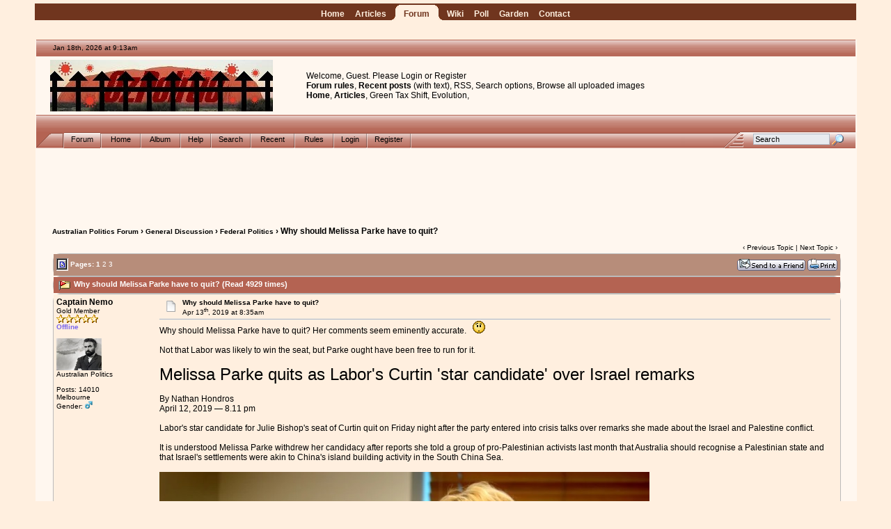

--- FILE ---
content_type: text/html; charset=ISO-8859-1
request_url: https://www.ozpolitic.com/forum/YaBB.pl?num=1555108544
body_size: 102420
content:
<!DOCTYPE html PUBLIC "-//W3C//DTD XHTML 1.0 Transitional//EN" "http://www.w3.org/TR/xhtml1/DTD/xhtml1-transitional.dtd">
<html xmlns="http://www.w3.org/1999/xhtml" xml:lang="en" lang="en">
<head>
<!-- YaBB 2.5.2 $Revision: 1.0 $ -->
<title>Australian Politics Forum - Why should Melissa Parke have to quit?</title>
<meta http-equiv="Content-Type" content="text/html; charset=ISO-8859-1" />
<link rel="stylesheet" href="http://www.ozpolitic.com/yabbfiles/Templates/Forum/brown.css" type="text/css" />
<link rel="stylesheet" href="http://www.ozpolitic.com/yabbfiles/shjs/styles/sh_style.css" type="text/css" />
<link href="http://www.ozpolitic.com/yabbfiles/greybox/gb_styles.css" rel="stylesheet" type="text/css" />


<script language="JavaScript1.2" type="text/javascript" src="http://www.ozpolitic.com/yabbfiles/shjs/sh_main.js"></script>
<script language="JavaScript1.2" type="text/javascript" src="http://www.ozpolitic.com/yabbfiles/shjs/sh_cpp.js"></script>
<script language="JavaScript1.2" type="text/javascript" src="http://www.ozpolitic.com/yabbfiles/shjs/sh_css.js"></script>
<script language="JavaScript1.2" type="text/javascript" src="http://www.ozpolitic.com/yabbfiles/shjs/sh_html.js"></script>
<script language="JavaScript1.2" type="text/javascript" src="http://www.ozpolitic.com/yabbfiles/shjs/sh_java.js"></script>
<script language="JavaScript1.2" type="text/javascript" src="http://www.ozpolitic.com/yabbfiles/shjs/sh_javascript.js"></script>
<script language="JavaScript1.2" type="text/javascript" src="http://www.ozpolitic.com/yabbfiles/shjs/sh_pascal.js"></script>
<script language="JavaScript1.2" type="text/javascript" src="http://www.ozpolitic.com/yabbfiles/shjs/sh_perl.js"></script>
<script language="JavaScript1.2" type="text/javascript" src="http://www.ozpolitic.com/yabbfiles/shjs/sh_php.js"></script>
<script language="JavaScript1.2" type="text/javascript" src="http://www.ozpolitic.com/yabbfiles/shjs/sh_sql.js"></script>

<script language="JavaScript1.2" type="text/javascript" src="http://www.ozpolitic.com/yabbfiles/YaBB.js"></script>
<script language="JavaScript1.2" type="text/javascript">
<!--
//force no cache
if ((navigator.appVersion.substring(0,1) == "5" && navigator.userAgent.indexOf('Gecko') != -1) || navigator.userAgent.search(/Opera/) != -1) {
      document.write('<meta http-equiv="pragma" CONTENT="no-cache" />');
}

		var addfavlang = 'Adding Favorite';
		var remfavlang = 'Removing Favorite';
		var remnotelang = 'Removing Notification';
		var addnotelang = 'Adding Notification';
		var markfinishedlang = 'Complete';
var GB_ROOT_DIR = "http://www.ozpolitic.com/yabbfiles/greybox/";
// -->
</script>
<script type="text/javascript" src="http://www.ozpolitic.com/yabbfiles/AJS.js"></script>
<script type="text/javascript" src="http://www.ozpolitic.com/yabbfiles/AJS_fx.js"></script>
<script type="text/javascript" src="http://www.ozpolitic.com/yabbfiles/greybox/gb_scripts.js"></script>
<script type="text/javascript">
<!--

var OurTime = 1768727591000;
var YaBBTime = new Date();
var TimeDif = YaBBTime.getTime() - (YaBBTime.getTimezoneOffset() * 60000) - OurTime - 1000; // - 1000 compromise to transmission time

	function txtInFields(thefield, defaulttxt) {
		if (thefield.value == defaulttxt) thefield.value = "";
		else { if (thefield.value == "") thefield.value = defaulttxt; }
	}
	
jumptologin = 1;
// -->
</script>
</head>
<body>

<div class="container-no-base">
<div class="header">
<table class="header" cellpadding="0" cellspacing="0" border="0" width="100%">
<tr>
	<td class="headerLink"><a class="headerLink" href="http://www.ozpolitic.com/index.html">Home</a></td>
	<td class="headerLink"><a class="headerLink" href="http://www.ozpolitic.com/articles">Articles</a></li></td>
	<td class="headerlinkleftlow"></td><td class="headerlinkleft"></td><td class="headerLinkCurrent">
		<a class="headerLinkCurrent" href="http://www.ozpolitic.com/forum/YaBB.pl">Forum</a>
	</td><td class="headerlinkright"></td><td class="headerlinkrightlow"></td>
	<td class="headerLink"><a class="headerLink" href="http://www.ozpolitic.com/wiki">Wiki</a></li></td>
	<td class="headerLink"><a class="headerLink" href="http://www.ozpolitic.com/poll">Poll</a></li></td>
	<td class="headerLink"><a class="headerLink" href="http://www.ozpolitic.com/gardening/sustainability-through-gardening.html">Garden</a></li></td>
	<td class="headerLink"><a class="headerLink" href="http://www.ozpolitic.com/contact.html">Contact</a></li></td>
</tr>
</table>
</div>
</div>

<br />

<div id="ImageAlert" style="visibility:hidden; position:fixed; background-color:#AAAAAA; width:200px; top:30%; left:41%">
      <div id="ImageAlertText" style="background-color:#EEEEEE; text-align:center; padding: 3px; margin:1px;"> </div>
      <div id="ImageAlertPic" style="background-color:#FFFFFF; text-align:center; margin:1px;"> </div>
</div>
<a name="pagetop">&nbsp;</a><br />
<div id="maincontainer">
<div id="container">
<table width="100%" cellpadding="0" cellspacing="0" border="0" class="menutop">
      <tr>
            <td class="small" align="left" valign="middle" width="2%" height="23">&nbsp;</td>
            <td class="small" align="left" valign="middle" width="48%" height="23"><div id="yabbclock">&nbsp;<script language="javascript" type="text/javascript">
<!--
WriteClock('yabbclock','Jan 18th, 2026 at ','am');
//-->
</script></div></td>
            <td class="small" align="right" valign="middle" width="48%" height="23"></td>
            <td class="small" align="left" valign="middle" width="2%" height="23">&nbsp;</td>
      </tr>
</table>
<table class="windowbg2" width="100%" cellpadding="4" cellspacing="0" border="0">
	<tr>
		<td align="left" valign="top" width="1%" height="40">	&nbsp;</td>
		<td align="center" valign="middle" width="330" height="76" rowspan="2"><a href="http://www.ozpolitic.com/articles/racism-government-imposed-sacred-cows-wrapped-woolly-fuzz-political-correctness.html"><img src="http://www.ozpolitic.com/ozpolitic-fence.jpg" alt="Back to OzPolitic.com" title="Back to OzPolitic.com" border="0" /></a></td>

		<td align="left" valign="top" width="3%" height="40">	&nbsp;</td>
		<td align="left" valign="middle" height="40">Welcome, Guest. Please <a href="http://www.ozpolitic.com/forum/YaBB.pl?action=login">Login</a> or <a href="http://www.ozpolitic.com/forum/YaBB.pl?action=register">Register</a><br />
			<div>
				<a href="http://www.ozpolitic.com/forum/forum-rules.html"><b>Forum rules</b></a>,  
				<a href="http://www.ozpolitic.com/forum/YaBB.pl?action=recentlist;display=20"><b>Recent posts</b></a>  
				<a href="http://www.ozpolitic.com/forum/YaBB.pl?action=recent;display=20">(with text)</a>, 
				<a href="https://www.ozpolitic.com/forum/YaBB.pl?action=RSSrecent">RSS</a>, 
				<a href="http://www.ozpolitic.com/forum/search-options.html">Search options</a>,
				<a href="http://www.ozpolitic.com/cgi-bin/album.pl?album=forum-attachments">Browse all uploaded images</a> 
				<br />
				<a href="http://www.ozpolitic.com/"><b>Home</b></a>, 
				<a href="http://www.ozpolitic.com/articles/"><b>Articles</b></a>, 
				<a href="http://www.ozpolitic.com/green-tax-shift/green-tax-shift.html">Green Tax Shift</a>, 
				<a href="http://www.ozpolitic.com/evolution/evolution-not-scientific-theory.html">Evolution</a>, 
			</div>
		</td>
      </tr>
</table>
<table width="100%" cellpadding="0" cellspacing="0" border="0">
      <tr>
            <td class="menutop" height="22" align="left">&nbsp;</td>
      </tr>
</table>
<table width="100%" cellpadding="0" cellspacing="0" border="0">
      <tr>
            <td class="tabmenuleft" width="40">&nbsp;</td>
            <td class="tabmenu"><span class="selected"><a href="http://www.ozpolitic.com/forum/YaBB.pl" title = "Forum" style="padding: 3px 0 4px 0;"><img src="http://www.ozpolitic.com/yabbfiles/Templates/Forum/default/tabfill.gif" border="0" alt="" style="vertical-align: middle;" />Forum<img src="http://www.ozpolitic.com/yabbfiles/Templates/Forum/default/tabfill.gif" border="0" alt="" style="vertical-align: middle;" /></a></span><img src="http://www.ozpolitic.com/yabbfiles/Templates/Forum/default/tabsep211.png" border="0" alt="" style="float: left; vertical-align: middle;" /><span ><a href="http://www.ozpolitic.com/index.html" target="_blank" title = "Home" style="padding: 3px 0 4px 0;"><img src="http://www.ozpolitic.com/yabbfiles/Templates/Forum/default/tabfill.gif" border="0" alt="" style="vertical-align: middle;" /> Home <img src="http://www.ozpolitic.com/yabbfiles/Templates/Forum/default/tabfill.gif" border="0" alt="" style="vertical-align: middle;" /></a></span><img src="http://www.ozpolitic.com/yabbfiles/Templates/Forum/default/tabsep211.png" border="0" alt="" style="float: left; vertical-align: middle;" /><span ><a href="http://www.ozpolitic.com/cgi-bin/album.pl?album=forum-attachments" target="_blank" title = "Album" style="padding: 3px 0 4px 0;"><img src="http://www.ozpolitic.com/yabbfiles/Templates/Forum/default/tabfill.gif" border="0" alt="" style="vertical-align: middle;" /> Album <img src="http://www.ozpolitic.com/yabbfiles/Templates/Forum/default/tabfill.gif" border="0" alt="" style="vertical-align: middle;" /></a></span><img src="http://www.ozpolitic.com/yabbfiles/Templates/Forum/default/tabsep211.png" border="0" alt="" style="float: left; vertical-align: middle;" /><span ><a href="http://www.ozpolitic.com/forum/YaBB.pl?action=help" title = "Help" style="padding: 3px 0 4px 0; cursor:help;"><img src="http://www.ozpolitic.com/yabbfiles/Templates/Forum/default/tabfill.gif" border="0" alt="" style="vertical-align: middle;" />Help<img src="http://www.ozpolitic.com/yabbfiles/Templates/Forum/default/tabfill.gif" border="0" alt="" style="vertical-align: middle;" /></a></span><img src="http://www.ozpolitic.com/yabbfiles/Templates/Forum/default/tabsep211.png" border="0" alt="" style="float: left; vertical-align: middle;" /><span ><a href="http://www.ozpolitic.com/forum/YaBB.pl?action=search" title = "Search" style="padding: 3px 0 4px 0;"><img src="http://www.ozpolitic.com/yabbfiles/Templates/Forum/default/tabfill.gif" border="0" alt="" style="vertical-align: middle;" />Search<img src="http://www.ozpolitic.com/yabbfiles/Templates/Forum/default/tabfill.gif" border="0" alt="" style="vertical-align: middle;" /></a></span><img src="http://www.ozpolitic.com/yabbfiles/Templates/Forum/default/tabsep211.png" border="0" alt="" style="float: left; vertical-align: middle;" /><span ><a href="http://www.ozpolitic.com/forum/YaBB.pl?action=recentlist;display=50" target="_blank" title = "Recent" style="padding: 3px 0 4px 0;"><img src="http://www.ozpolitic.com/yabbfiles/Templates/Forum/default/tabfill.gif" border="0" alt="" style="vertical-align: middle;" /> Recent <img src="http://www.ozpolitic.com/yabbfiles/Templates/Forum/default/tabfill.gif" border="0" alt="" style="vertical-align: middle;" /></a></span><img src="http://www.ozpolitic.com/yabbfiles/Templates/Forum/default/tabsep211.png" border="0" alt="" style="float: left; vertical-align: middle;" /><span ><a href="http://www.ozpolitic.com/forum/forum-rules.html" target="_blank" title = "Rules" style="padding: 3px 0 4px 0;"><img src="http://www.ozpolitic.com/yabbfiles/Templates/Forum/default/tabfill.gif" border="0" alt="" style="vertical-align: middle;" /> Rules <img src="http://www.ozpolitic.com/yabbfiles/Templates/Forum/default/tabfill.gif" border="0" alt="" style="vertical-align: middle;" /></a></span><img src="http://www.ozpolitic.com/yabbfiles/Templates/Forum/default/tabsep211.png" border="0" alt="" style="float: left; vertical-align: middle;" /><span ><a href="http://www.ozpolitic.com/forum/YaBB.pl?action=login;sesredir=num~1555108544" title = "Login" style="padding: 3px 0 4px 0;"><img src="http://www.ozpolitic.com/yabbfiles/Templates/Forum/default/tabfill.gif" border="0" alt="" style="vertical-align: middle;" />Login<img src="http://www.ozpolitic.com/yabbfiles/Templates/Forum/default/tabfill.gif" border="0" alt="" style="vertical-align: middle;" /></a></span><img src="http://www.ozpolitic.com/yabbfiles/Templates/Forum/default/tabsep211.png" border="0" alt="" style="float: left; vertical-align: middle;" /><span ><a href="http://www.ozpolitic.com/forum/YaBB.pl?action=register" title = "Register" style="padding: 3px 0 4px 0;"><img src="http://www.ozpolitic.com/yabbfiles/Templates/Forum/default/tabfill.gif" border="0" alt="" style="vertical-align: middle;" />Register<img src="http://www.ozpolitic.com/yabbfiles/Templates/Forum/default/tabfill.gif" border="0" alt="" style="vertical-align: middle;" /></a></span><img src="http://www.ozpolitic.com/yabbfiles/Templates/Forum/default/tabsep211.png" border="0" alt="" style="float: left; vertical-align: middle;" /></td>
            <td class="tabmenu" valign="top">&nbsp;</td>
            <td class="tabmenu" width="40" valign="top"><div style="float: left; width: 40px; height: 18px; text-align: center; padding-top: 6px; display: inline;"></div></td>
            <td class="tabmenuright" width="45">&nbsp;</td>
            <td class="rightbox" width="160" valign="top"><div style="float: left; width: 160px; height: 21px; text-align: center; padding-top: 3px; display: inline;">
		<script language="JavaScript1.2" src="http://www.ozpolitic.com/yabbfiles/ubbc.js" type="text/javascript"></script>
		<form action="http://www.ozpolitic.com/forum/YaBB.pl?action=search2" method="post">
		<input type="hidden" name="searchtype" value="allwords" />
		<input type="hidden" name="userkind" value="any" />
		<input type="hidden" name="subfield" value="on" />
		<input type="hidden" name="msgfield" value="on" />
		<input type="hidden" name="age" value="31" />
		<input type="hidden" name="numberreturned" value="30" />
		<input type="hidden" name="oneperthread" value="1" />
		<input type="hidden" name="searchboards" value="!all" />
		<input type="text" name="search" size="16" id="search1" value="Search" style="font-size: 11px;" onfocus="txtInFields(this, 'Search');" onblur="txtInFields(this, 'Search')" />
		<input type="image" src="http://www.ozpolitic.com/yabbfiles/Templates/Forum/default/search.gif" style="border: 0; background-color: transparent; margin-right: 5px; vertical-align: middle;" />
		<input type="hidden" name="formsession" value="1A2E282F293A37323A357B0B3437322F3238287B1D34292E361C2E3E282F5B0" /></form>
		</div></td>
      </tr>
</table>

<div align="center">
<script async src="https://pagead2.googlesyndication.com/pagead/js/adsbygoogle.js"></script>
<ins class="adsbygoogle"
     style="display:inline-block;width:728px;height:90px"
     data-ad-client="ca-pub-5064045276087093"
     data-ad-slot="9170339689"></ins>
<script>
     (adsbygoogle = window.adsbygoogle || []).push({});
</script>
</div>
<br />
<table width="100%" cellpadding="0" cellspacing="0" border="0">
      <tr>
            <td class="nav" height="30" width="2%" align="left">&nbsp;</td>
            <td class="nav" height="30" align="left"><a href="http://www.ozpolitic.com/forum/YaBB.pl">Australian Politics Forum</a> &rsaquo; <a href="http://www.ozpolitic.com/forum/YaBB.pl?catselect=general">General Discussion</a> &rsaquo; <a href="http://www.ozpolitic.com/forum/YaBB.pl?board=politicians">Federal Politics</a> &rsaquo; Why should Melissa Parke have to quit?</td>
      </tr>
</table>
<div style="width: 96%; margin-left: auto; margin-right: auto; text-align: left;">
	<script language="JavaScript1.2" src="http://www.ozpolitic.com/yabbfiles/ajax.js" type="text/javascript"></script>
	<script language="JavaScript1.2" src="http://www.ozpolitic.com/yabbfiles/ubbc.js" type="text/javascript"></script>
	
	

<!-- Navigation Bar start -->

<div class="navbarcontainer">
<table width="100%" border="0">
<tr>
	<td align="left">
	<div class="small">
		
	</div>
	</td>
	<td valign="bottom" align="right">
	<span class="small">
		&lsaquo; <a href="http://www.ozpolitic.com/forum/YaBB.pl?num=1555115008">Previous Topic</a> | <a href="http://www.ozpolitic.com/forum/YaBB.pl?num=1555201237">Next Topic</a> &rsaquo;
	</span>
	</td>
</tr>
</table>
</div>

<!-- Navigation Bar end -->


<!-- Poll start -->



<!-- Poll end -->


<!-- Threads Button Bar start -->

<div class="displaycontainer">
<table cellpadding="4" cellspacing="0" border="0" width="100%" align="center">
<tr>
	<td class="catbg" valign="middle" align="left">
	<div style="float: left; text-align: left;">
		<span class="small" style="float: left; height: 21px; margin: 0px; margin-top: 2px;"><img src="http://www.ozpolitic.com/yabbfiles/Templates/Forum/default/index_togl.gif" border="0" alt="" style="vertical-align: middle;" /> Pages: <b>1</b>&nbsp;<a href="http://www.ozpolitic.com/forum/YaBB.pl?num=1555108544/15" style="font-weight: normal;">2</a>&nbsp;<a href="http://www.ozpolitic.com/forum/YaBB.pl?num=1555108544/30" style="font-weight: normal;">3</a>&nbsp;</span>
	</div>
	<div style="float: right; text-align: right;">
		
	<a href="javascript:sendtopicmail(2);"><img src="http://www.ozpolitic.com/yabbfiles/Buttons/English/sendtopic.png" alt="Send Topic" title="Send Topic" border="0" /></a> <a href="http://www.ozpolitic.com/forum/YaBB.pl?action=print;num=1555108544" target="_blank"><img src="http://www.ozpolitic.com/yabbfiles/Buttons/English/print.png" alt="Print" title="Print" border="0" /></a>

	</div>
	</td>
</tr>
</table>
</div>

<!-- Threads Button Bar end -->


<!-- Threads Title Bar start -->

<div class="displaycontainer">
<table cellpadding="4" cellspacing="0" border="0" width="100%" align="center">

<tr>
	<td class="titlebg" valign="middle" align="left">
		<a name="top"><img src="http://www.ozpolitic.com/yabbfiles/Templates/Forum/default/veryhotthread.gif" style="vertical-align: middle;" alt="" /></a> Why should Melissa Parke have to quit? (Read 4929 times)
	</td>
</tr>
</table>
</div>

<!-- Threads Title Bar end -->


<!-- Threads block start, should be left as is -->

	<form name="multidel" action="http://www.ozpolitic.com/forum/YaBB.pl?board=politicians;action=multidel;thread=1555108544/0" method="post" style="display: inline">
	
<div class="displaycontainer">
<table cellpadding="4" cellspacing="0" border="0" width="100%" class="bordercolor" align="center" style="table-layout: fixed;">
<tr>
	<td align="left" class="windowbg" valign="top" width="140">
		<a name="0"></a>
		<b>Captain Nemo</b>
		<div class="small">
		Gold Member<br />
		<img src="http://www.ozpolitic.com/yabbfiles/Templates/Forum/default/stargold.gif" border="0" alt="*" /><img src="http://www.ozpolitic.com/yabbfiles/Templates/Forum/default/stargold.gif" border="0" alt="*" /><img src="http://www.ozpolitic.com/yabbfiles/Templates/Forum/default/stargold.gif" border="0" alt="*" /><img src="http://www.ozpolitic.com/yabbfiles/Templates/Forum/default/stargold.gif" border="0" alt="*" /><img src="http://www.ozpolitic.com/yabbfiles/Templates/Forum/default/stargold.gif" border="0" alt="*" /><br />
		<span class="useroffline">Offline</span><br /><br />
		<img src="https://i.imgur.com/K19DOmA.jpg" name="avatar_img_resize_1" alt="" border="0" style="display:none" /><br />
		Australian Politics<br /><br />
		Posts: 14010<br />
		Melbourne<br />
		Gender: <img src="http://www.ozpolitic.com/yabbfiles/Templates/Forum/default/male.gif" border="0" alt="male" title="male" /><br />
		
		
		</div>
	</td>
	<td class="windowbg" align="left" valign="top">
		<div style="float: left; width: 99%; padding-top: 2px; padding-bottom: 4px; margin-bottom: 2px;" class="dividerbot">
		<span class="small" style="float: left; width: 3%; text-align: center; padding: 2px;"><a href="http://www.ozpolitic.com/forum/YaBB.pl?num=1555108544/0#0"><img src="http://www.ozpolitic.com/yabbfiles/Templates/Forum/brown/xx.gif" alt="" border="0" style="vertical-align: middle;" /></a></span>
		<span class="small" style="float: left; width: 46%; vertical-align: middle;">
			<b>Why should Melissa Parke have to quit?</b><br />
			<span class="small"><b></b>Apr 13<sup>th</sup>, 2019 at 8:35am</span>
		</span>
		<span class="small" style="float: left; text-align: right; width: 50%;">
			
	&nbsp;<input type="checkbox" class="windowbg" style="border: 0px; visibility: hidden; display: none;" name="del0" value="0" />

		</span>
		</div>
		<div class="message" style="float: left; width: 99%; overflow: auto;">
			Why should Melissa Parke have to quit? Her comments seem eminently accurate.&nbsp; &nbsp;<img src="http://www.ozpolitic.com/yabbfiles/Templates/Forum/default/huh.gif" border="0" alt="Huh" title="Huh" /><br /><br />Not that Labor was likely to win the seat, but Parke ought have been free to run for it.<br /><br /><div style="display:inline; font-size:18pt;">Melissa Parke quits as Labor's Curtin 'star candidate' over Israel remarks</div><br /><br />By Nathan Hondros<br />April 12, 2019 — 8.11 pm<br /><br />Labor's star candidate for Julie Bishop's seat of Curtin quit on Friday night after the party entered into crisis talks over remarks she made about the Israel and Palestine conflict.<br /><br />It is understood Melissa Parke withdrew her candidacy after reports she told a group of pro-Palestinian activists last month that Australia should recognise a Palestinian state and that Israel's settlements were akin to China's island building activity in the South China Sea.<br /><br /><a href="https://i.imgur.com/iGkEhKz.jpg" rel="gb_image[nice_pics]" title="..."><img src="https://i.imgur.com/iGkEhKz.jpg" name="post_img_resize_2" alt="..." title="..." border="0" style="display:none" /></a><br />Labor's candidate for Curtin Melissa Parke has raised the ire of the Jewish community with her strident support for Palestine.CREDIT:MARINA NEIL<br /><br />In the speech she also took aim at Israel's influence in Australian politics and said there was no doubt Palestinian rocket attacks on Israel, while illegal under international law, were &quot;a reaction to and a consequence of decades of brutal occupation&quot;.<br /><br />Ms Parke made unverified claims about incidents of cruelty she said had been perpetrated by Israelis at checkpoints.<br /><br />&quot;One case I remember vividly, a pregnant refugee woman was ordered at a checkpoint in Gaza to drink a bottle of bleach,&quot; she said.<br /><br />&quot;It burnt out all her throat and insides. Fortunately her baby was saved.<br /><br />&quot;Another refugee was forced to put her baby through the X-ray machine.&quot;<br /><br />Despite claiming she supported current Labor policy on Israel and Palestine earlier this week, on Friday night Ms Parke said she would quit the race so her views wouldn't be a distraction.<br /><br />&quot;I've had 20 years experience in international relations and law including living and working in the Middle East,&quot; she said<br /><br />&quot;My views are well known.<br /><br />&quot;But I don’t want them to be a running distraction from electing a Labor Government, which will take urgent and strong action on climate change.<br /><br />&quot;That’s why I have decided to withdraw my candidacy.<br /><br />&quot;I look forward to working and supporting the party in other ways.&quot;<br /><br />The remarks have been widely circulated throughout Jewish communities on the east coast and it is understood Victorian Labor are particularly concerned about the seat of Macnamara, which has a large number of Jewish voters and which will be vacated by retiring MP Michael Danby.<br /><br />&quot;There are already 137 nations that recognise the state of Palestine, that is more than 70 per cent of the world,&quot; Ms Parke said to a meeting of the WA Labor Friends of Palestine in March.<br /><br />&quot;And, inshallah [Arabic for 'God willing'], Australia will join that consensus once we have a Federal Labor government.<br /><br />&quot;It's also time finally for Australia to support an end to the brutal occupation of Palestine and for the right of return of the Palestinian refugees.&quot;<br /><br />Ms Parke, a former lawyer for the United Nations Relief and Works Agency for Palestine Refugees in Gaza, said Australia had to break away from its &quot;strategic dependence&quot; on the United States and recognise Palestine as a state, which is contrary to Labor policy.<br /><br />WAtoday also revealed earlier this week WA Labor senator and Senate Deputy President Sue Lines told the same meeting of pro-Palestinian activists that a powerful &quot;Israel lobby&quot; had been influencing her party's policy on Palestine and peace in the Middle East.<br /><br />Senator Lines said policy in the area had stalled because &quot;the Israeli lobby is so powerful within the party and outside of the party&quot;.<br /><br />Labor had been looking to draw Liberal resources to the seat of Curtin in WA through Ms Parke's high-profile candidacy after the retirement of Ms Bishop.<br /><br />Curtin, which the Liberals hold by a margin of 20.7 per cent, is one of the safest in the country, but sources have suggested the selection of conservative Celia Hammond and the retirement of the Ms Bishop could reduce the party's margin.<br /><br />Ms Parke was a human rights lawyer before entering Parliament in 2007 and a junior minister for several months before Kevin Rudd lost office in 2013.<br /><br />She was a strident critic of the offshore detention of asylum seekers and delivered several speeches excoriating the Coalition's &quot;stop the boats&quot; politics, even denouncing her own party for its support of the government's immigration policies.<br /><br />In her outgoing speech in 2016, she said the government &quot;falsely accuses asylum seekers of arriving illegally when, as observed by the United Nations and the Australian Human Rights Commission among others, it is Australia that is violating its legal obligations&quot;.<br /><br /><a href="https://www.theage.com.au/federal-election-2019/melissa-parke-quits-as-labor-s-curtin-star-candidate-over-israel-remarks-20190412-p51dqz.html" target="_blank">https://www.theage.com.au/federal-election-2019/melissa-parke-quits-as-labor-s-c...</a> 
		</div>
	</td>
</tr>
<tr>
	<td class="windowbg" valign="bottom">
		<a href="#top">Back to top</a>
	</td>
	<td class="windowbg" align="left" valign="bottom">
		<div class="small" style="float: left; width: 99%; text-align: right;">
			 &nbsp;
		</div>
		<div class="small" style="float: left; width: 99%; text-align: left;">
			
		</div>
		<div class="small" style="float: left; width: 99%; text-align: left;">
			<hr width="100%" size="1" class="hr" style="margin: 0; margin-top: 5px; margin-bottom: 5px; padding: 0;" /><div style="float: left; font-size: 10px; font-family: verdana, sans-serif; overflow: auto; max-height: 200px; width: 99%;">The 2025 election WAS a shocker.</div>
		</div>
		<div style="float: left; width: 99%; padding-top: 5px; margin-top: 5px;" class="dividertop">
		<div class="small" style="float: left; width: 74%;">
			
	<a href="http://newstalkback2.proboards.com/" target="_blank"><img src="http://www.ozpolitic.com/yabbfiles/Buttons/English/www.png" alt="WWW" title="WWW" border="0" /></a>
 &nbsp;
		</div>
		<div class="small" style="float: left; text-align: right; width: 25%;">
			<span class="small"><img src="http://www.ozpolitic.com/yabbfiles/Templates/Forum/default/ip.gif" alt="" border="0" style="vertical-align: middle;" /> IP Logged<br /> &nbsp;</span>
		</div>
		</div>
	</td>
</tr>
</table>
</div>

<div class="displaycontainer">
<table cellpadding="4" cellspacing="0" border="0" width="100%" class="bordercolor" align="center" style="table-layout: fixed;">
<tr>
	<td align="left" class="windowbg2" valign="top" width="140">
		<a name="1"></a>
		<b>John Smith</b>
		<div class="small">
		Gold Member<br />
		<img src="http://www.ozpolitic.com/yabbfiles/Templates/Forum/default/stargold.gif" border="0" alt="*" /><img src="http://www.ozpolitic.com/yabbfiles/Templates/Forum/default/stargold.gif" border="0" alt="*" /><img src="http://www.ozpolitic.com/yabbfiles/Templates/Forum/default/stargold.gif" border="0" alt="*" /><img src="http://www.ozpolitic.com/yabbfiles/Templates/Forum/default/stargold.gif" border="0" alt="*" /><img src="http://www.ozpolitic.com/yabbfiles/Templates/Forum/default/stargold.gif" border="0" alt="*" /><br />
		<span class="useroffline">Offline</span><br /><br />
		<img src="http://www.ozpolitic.com/yabbfiles/avatars/UserAvatars/John_Smith_001.png" name="avatar_img_resize_3" alt="" border="0" style="display:none" /><br />
		Australian Politics<br /><br />
		Posts: 78311<br />
		
		Gender: <img src="http://www.ozpolitic.com/yabbfiles/Templates/Forum/default/male.gif" border="0" alt="male" title="male" /><br />
		
		
		</div>
	</td>
	<td class="windowbg2" align="left" valign="top">
		<div style="float: left; width: 99%; padding-top: 2px; padding-bottom: 4px; margin-bottom: 2px;" class="dividerbot">
		<span class="small" style="float: left; width: 3%; text-align: center; padding: 2px;"><a href="http://www.ozpolitic.com/forum/YaBB.pl?num=1555108544/1#1"><img src="http://www.ozpolitic.com/yabbfiles/Templates/Forum/brown/xx.gif" alt="" border="0" style="vertical-align: middle;" /></a></span>
		<span class="small" style="float: left; width: 46%; vertical-align: middle;">
			<b>Re: Why should Melissa Parke have to quit?</b><br />
			<span class="small"><b>Reply #1 - </b>Apr 13<sup>th</sup>, 2019 at 8:45am</span>
		</span>
		<span class="small" style="float: left; text-align: right; width: 50%;">
			
	&nbsp;<input type="checkbox" class="windowbg2" style="border: 0px; visibility: hidden; display: none;" name="del1" value="1" />

		</span>
		</div>
		<div class="message" style="float: left; width: 99%; overflow: auto;">
			I can't fault her comments. However while the Jews control the money. The money controls the candidates.<br />Such is life. 
		</div>
	</td>
</tr>
<tr>
	<td class="windowbg2" valign="bottom">
		<a href="#top">Back to top</a>
	</td>
	<td class="windowbg2" align="left" valign="bottom">
		<div class="small" style="float: left; width: 99%; text-align: right;">
			 &nbsp;
		</div>
		<div class="small" style="float: left; width: 99%; text-align: left;">
			
		</div>
		<div class="small" style="float: left; width: 99%; text-align: left;">
			<hr width="100%" size="1" class="hr" style="margin: 0; margin-top: 5px; margin-bottom: 5px; padding: 0;" /><div style="float: left; font-size: 10px; font-family: verdana, sans-serif; overflow: auto; max-height: 200px; width: 99%;">Our esteemed leader:<br />I hope that bitch who was running their brothels for them gets raped with a cactus.</div>
		</div>
		<div style="float: left; width: 99%; padding-top: 5px; margin-top: 5px;" class="dividertop">
		<div class="small" style="float: left; width: 74%;">
			
	
 &nbsp;
		</div>
		<div class="small" style="float: left; text-align: right; width: 25%;">
			<span class="small"><img src="http://www.ozpolitic.com/yabbfiles/Templates/Forum/default/ip.gif" alt="" border="0" style="vertical-align: middle;" /> IP Logged<br /> &nbsp;</span>
		</div>
		</div>
	</td>
</tr>
</table>
</div>

<div class="displaycontainer">
<table cellpadding="4" cellspacing="0" border="0" width="100%" class="bordercolor" align="center" style="table-layout: fixed;">
<tr>
	<td align="left" class="windowbg" valign="top" width="140">
		<a name="2"></a>
		<b>Captain Nemo</b>
		<div class="small">
		Gold Member<br />
		<img src="http://www.ozpolitic.com/yabbfiles/Templates/Forum/default/stargold.gif" border="0" alt="*" /><img src="http://www.ozpolitic.com/yabbfiles/Templates/Forum/default/stargold.gif" border="0" alt="*" /><img src="http://www.ozpolitic.com/yabbfiles/Templates/Forum/default/stargold.gif" border="0" alt="*" /><img src="http://www.ozpolitic.com/yabbfiles/Templates/Forum/default/stargold.gif" border="0" alt="*" /><img src="http://www.ozpolitic.com/yabbfiles/Templates/Forum/default/stargold.gif" border="0" alt="*" /><br />
		<span class="useroffline">Offline</span><br /><br />
		<img src="https://i.imgur.com/K19DOmA.jpg" name="avatar_img_resize_4" alt="" border="0" style="display:none" /><br />
		Australian Politics<br /><br />
		Posts: 14010<br />
		Melbourne<br />
		Gender: <img src="http://www.ozpolitic.com/yabbfiles/Templates/Forum/default/male.gif" border="0" alt="male" title="male" /><br />
		
		
		</div>
	</td>
	<td class="windowbg" align="left" valign="top">
		<div style="float: left; width: 99%; padding-top: 2px; padding-bottom: 4px; margin-bottom: 2px;" class="dividerbot">
		<span class="small" style="float: left; width: 3%; text-align: center; padding: 2px;"><a href="http://www.ozpolitic.com/forum/YaBB.pl?num=1555108544/2#2"><img src="http://www.ozpolitic.com/yabbfiles/Templates/Forum/brown/xx.gif" alt="" border="0" style="vertical-align: middle;" /></a></span>
		<span class="small" style="float: left; width: 46%; vertical-align: middle;">
			<b>Re: Why should Melissa Parke have to quit?</b><br />
			<span class="small"><b>Reply #2 - </b>Apr 13<sup>th</sup>, 2019 at 8:49am</span>
		</span>
		<span class="small" style="float: left; text-align: right; width: 50%;">
			
	&nbsp;<input type="checkbox" class="windowbg" style="border: 0px; visibility: hidden; display: none;" name="del2" value="2" />

		</span>
		</div>
		<div class="message" style="float: left; width: 99%; overflow: auto;">
			Yeah, sad but true. 
		</div>
	</td>
</tr>
<tr>
	<td class="windowbg" valign="bottom">
		<a href="#top">Back to top</a>
	</td>
	<td class="windowbg" align="left" valign="bottom">
		<div class="small" style="float: left; width: 99%; text-align: right;">
			 &nbsp;
		</div>
		<div class="small" style="float: left; width: 99%; text-align: left;">
			
		</div>
		<div class="small" style="float: left; width: 99%; text-align: left;">
			<hr width="100%" size="1" class="hr" style="margin: 0; margin-top: 5px; margin-bottom: 5px; padding: 0;" /><div style="float: left; font-size: 10px; font-family: verdana, sans-serif; overflow: auto; max-height: 200px; width: 99%;">The 2025 election WAS a shocker.</div>
		</div>
		<div style="float: left; width: 99%; padding-top: 5px; margin-top: 5px;" class="dividertop">
		<div class="small" style="float: left; width: 74%;">
			
	<a href="http://newstalkback2.proboards.com/" target="_blank"><img src="http://www.ozpolitic.com/yabbfiles/Buttons/English/www.png" alt="WWW" title="WWW" border="0" /></a>
 &nbsp;
		</div>
		<div class="small" style="float: left; text-align: right; width: 25%;">
			<span class="small"><img src="http://www.ozpolitic.com/yabbfiles/Templates/Forum/default/ip.gif" alt="" border="0" style="vertical-align: middle;" /> IP Logged<br /> &nbsp;</span>
		</div>
		</div>
	</td>
</tr>
</table>
</div>

<div class="displaycontainer">
<table cellpadding="4" cellspacing="0" border="0" width="100%" class="bordercolor" align="center" style="table-layout: fixed;">
<tr>
	<td align="left" class="windowbg2" valign="top" width="140">
		<a name="3"></a>
		<b>stunspore</b>
		<div class="small">
		Gold Member<br />
		<img src="http://www.ozpolitic.com/yabbfiles/Templates/Forum/default/stargold.gif" border="0" alt="*" /><img src="http://www.ozpolitic.com/yabbfiles/Templates/Forum/default/stargold.gif" border="0" alt="*" /><img src="http://www.ozpolitic.com/yabbfiles/Templates/Forum/default/stargold.gif" border="0" alt="*" /><img src="http://www.ozpolitic.com/yabbfiles/Templates/Forum/default/stargold.gif" border="0" alt="*" /><img src="http://www.ozpolitic.com/yabbfiles/Templates/Forum/default/stargold.gif" border="0" alt="*" /><br />
		<span class="useroffline">Offline</span><br /><br />
		<img src="http://www.ozpolitic.com/yabbfiles/avatars/blank.gif" name="avatar_img_resize_5" alt="" border="0" style="display:none" /><br />
		Australian Politics<br /><br />
		Posts: 5097<br />
		
		Gender: <img src="http://www.ozpolitic.com/yabbfiles/Templates/Forum/default/male.gif" border="0" alt="male" title="male" /><br />
		
		
		</div>
	</td>
	<td class="windowbg2" align="left" valign="top">
		<div style="float: left; width: 99%; padding-top: 2px; padding-bottom: 4px; margin-bottom: 2px;" class="dividerbot">
		<span class="small" style="float: left; width: 3%; text-align: center; padding: 2px;"><a href="http://www.ozpolitic.com/forum/YaBB.pl?num=1555108544/3#3"><img src="http://www.ozpolitic.com/yabbfiles/Templates/Forum/brown/xx.gif" alt="" border="0" style="vertical-align: middle;" /></a></span>
		<span class="small" style="float: left; width: 46%; vertical-align: middle;">
			<b>Re: Why should Melissa Parke have to quit?</b><br />
			<span class="small"><b>Reply #3 - </b>Apr 13<sup>th</sup>, 2019 at 10:00am</span>
		</span>
		<span class="small" style="float: left; text-align: right; width: 50%;">
			
	&nbsp;<input type="checkbox" class="windowbg2" style="border: 0px; visibility: hidden; display: none;" name="del3" value="3" />

		</span>
		</div>
		<div class="message" style="float: left; width: 99%; overflow: auto;">
			Too much foreign influence. 
		</div>
	</td>
</tr>
<tr>
	<td class="windowbg2" valign="bottom">
		<a href="#top">Back to top</a>
	</td>
	<td class="windowbg2" align="left" valign="bottom">
		<div class="small" style="float: left; width: 99%; text-align: right;">
			 &nbsp;
		</div>
		<div class="small" style="float: left; width: 99%; text-align: left;">
			
		</div>
		<div class="small" style="float: left; width: 99%; text-align: left;">
			
		</div>
		<div style="float: left; width: 99%; padding-top: 5px; margin-top: 5px;" class="dividertop">
		<div class="small" style="float: left; width: 74%;">
			
	
 &nbsp;
		</div>
		<div class="small" style="float: left; text-align: right; width: 25%;">
			<span class="small"><img src="http://www.ozpolitic.com/yabbfiles/Templates/Forum/default/ip.gif" alt="" border="0" style="vertical-align: middle;" /> IP Logged<br /> &nbsp;</span>
		</div>
		</div>
	</td>
</tr>
</table>
</div>

<div class="displaycontainer">
<table cellpadding="4" cellspacing="0" border="0" width="100%" class="bordercolor" align="center" style="table-layout: fixed;">
<tr>
	<td align="left" class="windowbg" valign="top" width="140">
		<a name="4"></a>
		<b>Sir Grappler Truth Teller OAM</b>
		<div class="small">
		Gold Member<br />
		<img src="http://www.ozpolitic.com/yabbfiles/Templates/Forum/default/stargold.gif" border="0" alt="*" /><img src="http://www.ozpolitic.com/yabbfiles/Templates/Forum/default/stargold.gif" border="0" alt="*" /><img src="http://www.ozpolitic.com/yabbfiles/Templates/Forum/default/stargold.gif" border="0" alt="*" /><img src="http://www.ozpolitic.com/yabbfiles/Templates/Forum/default/stargold.gif" border="0" alt="*" /><img src="http://www.ozpolitic.com/yabbfiles/Templates/Forum/default/stargold.gif" border="0" alt="*" /><br />
		<span class="useroffline">Offline</span><br /><br />
		<img src="http://www.ozpolitic.com/yabbfiles/avatars/UserAvatars/The_Grappler_of_Jericho.gif" name="avatar_img_resize_6" alt="" border="0" style="display:none" /><br />
		Australian Politics<br /><br />
		Posts: 89653<br />
		Proud Old White Australian Man<br />
		Gender: <img src="http://www.ozpolitic.com/yabbfiles/Templates/Forum/default/male.gif" border="0" alt="male" title="male" /><br />
		
		
		</div>
	</td>
	<td class="windowbg" align="left" valign="top">
		<div style="float: left; width: 99%; padding-top: 2px; padding-bottom: 4px; margin-bottom: 2px;" class="dividerbot">
		<span class="small" style="float: left; width: 3%; text-align: center; padding: 2px;"><a href="http://www.ozpolitic.com/forum/YaBB.pl?num=1555108544/4#4"><img src="http://www.ozpolitic.com/yabbfiles/Templates/Forum/brown/xx.gif" alt="" border="0" style="vertical-align: middle;" /></a></span>
		<span class="small" style="float: left; width: 46%; vertical-align: middle;">
			<b>Re: Why should Melissa Parke have to quit?</b><br />
			<span class="small"><b>Reply #4 - </b>Apr 13<sup>th</sup>, 2019 at 10:09am</span>
		</span>
		<span class="small" style="float: left; text-align: right; width: 50%;">
			
	&nbsp;<input type="checkbox" class="windowbg" style="border: 0px; visibility: hidden; display: none;" name="del4" value="4" />

		</span>
		</div>
		<div class="message" style="float: left; width: 99%; overflow: auto;">
			While ever non-Jews control the conspiracy theory industry Israel will always be in the wrong...<br /><br />When are the Pallies going to stop rocketing and such?&nbsp; You expect Israel to withdraw from a buffer zone, and just allow rockets to hit anywhere?&nbsp; You reckon Israel withdrawing from occupied territories will mean a reduction in Palestinian attacks and not an escalation?&nbsp; When has appeasement ever worked?<br /><br />You're crazy.....<br /><br />Go live with the Palestinians..... 
		</div>
	</td>
</tr>
<tr>
	<td class="windowbg" valign="bottom">
		<a href="#top">Back to top</a>
	</td>
	<td class="windowbg" align="left" valign="bottom">
		<div class="small" style="float: left; width: 99%; text-align: right;">
			 &nbsp;
		</div>
		<div class="small" style="float: left; width: 99%; text-align: left;">
			
		</div>
		<div class="small" style="float: left; width: 99%; text-align: left;">
			<hr width="100%" size="1" class="hr" style="margin: 0; margin-top: 5px; margin-bottom: 5px; padding: 0;" /><div style="float: left; font-size: 10px; font-family: verdana, sans-serif; overflow: auto; max-height: 200px; width: 99%;">“Facts are stubborn things; and whatever may be our wishes, our inclinations, or the dictates of our passion, they cannot alter the state of facts and evidence.”<br />&#8213; John Adams</div>
		</div>
		<div style="float: left; width: 99%; padding-top: 5px; margin-top: 5px;" class="dividertop">
		<div class="small" style="float: left; width: 74%;">
			
	
 &nbsp;
		</div>
		<div class="small" style="float: left; text-align: right; width: 25%;">
			<span class="small"><img src="http://www.ozpolitic.com/yabbfiles/Templates/Forum/default/ip.gif" alt="" border="0" style="vertical-align: middle;" /> IP Logged<br /> &nbsp;</span>
		</div>
		</div>
	</td>
</tr>
</table>
</div>

<div class="displaycontainer">
<table cellpadding="4" cellspacing="0" border="0" width="100%" class="bordercolor" align="center" style="table-layout: fixed;">
<tr>
	<td align="left" class="windowbg2" valign="top" width="140">
		<a name="5"></a>
		<b>Sir Grappler Truth Teller OAM</b>
		<div class="small">
		Gold Member<br />
		<img src="http://www.ozpolitic.com/yabbfiles/Templates/Forum/default/stargold.gif" border="0" alt="*" /><img src="http://www.ozpolitic.com/yabbfiles/Templates/Forum/default/stargold.gif" border="0" alt="*" /><img src="http://www.ozpolitic.com/yabbfiles/Templates/Forum/default/stargold.gif" border="0" alt="*" /><img src="http://www.ozpolitic.com/yabbfiles/Templates/Forum/default/stargold.gif" border="0" alt="*" /><img src="http://www.ozpolitic.com/yabbfiles/Templates/Forum/default/stargold.gif" border="0" alt="*" /><br />
		<span class="useroffline">Offline</span><br /><br />
		<img src="http://www.ozpolitic.com/yabbfiles/avatars/UserAvatars/The_Grappler_of_Jericho.gif" name="avatar_img_resize_7" alt="" border="0" style="display:none" /><br />
		Australian Politics<br /><br />
		Posts: 89653<br />
		Proud Old White Australian Man<br />
		Gender: <img src="http://www.ozpolitic.com/yabbfiles/Templates/Forum/default/male.gif" border="0" alt="male" title="male" /><br />
		
		
		</div>
	</td>
	<td class="windowbg2" align="left" valign="top">
		<div style="float: left; width: 99%; padding-top: 2px; padding-bottom: 4px; margin-bottom: 2px;" class="dividerbot">
		<span class="small" style="float: left; width: 3%; text-align: center; padding: 2px;"><a href="http://www.ozpolitic.com/forum/YaBB.pl?num=1555108544/5#5"><img src="http://www.ozpolitic.com/yabbfiles/Templates/Forum/brown/xx.gif" alt="" border="0" style="vertical-align: middle;" /></a></span>
		<span class="small" style="float: left; width: 46%; vertical-align: middle;">
			<b>Re: Why should Melissa Parke have to quit?</b><br />
			<span class="small"><b>Reply #5 - </b>Apr 13<sup>th</sup>, 2019 at 10:10am</span>
		</span>
		<span class="small" style="float: left; text-align: right; width: 50%;">
			
	&nbsp;<input type="checkbox" class="windowbg2" style="border: 0px; visibility: hidden; display: none;" name="del5" value="5" />

		</span>
		</div>
		<div class="message" style="float: left; width: 99%; overflow: auto;">
			Because she's an empty mouth-piece for every piece of idiocy that passes for public policy these days???<br /><br />What else does she support (as if we didn't know?) ....&nbsp; <img src="http://www.ozpolitic.com/yabbfiles/Templates/Forum/default/rolleyes.gif" border="0" alt="Roll Eyes" title="Roll Eyes" /> 
		</div>
	</td>
</tr>
<tr>
	<td class="windowbg2" valign="bottom">
		<a href="#top">Back to top</a>
	</td>
	<td class="windowbg2" align="left" valign="bottom">
		<div class="small" style="float: left; width: 99%; text-align: right;">
			 &nbsp;
		</div>
		<div class="small" style="float: left; width: 99%; text-align: left;">
			
		</div>
		<div class="small" style="float: left; width: 99%; text-align: left;">
			<hr width="100%" size="1" class="hr" style="margin: 0; margin-top: 5px; margin-bottom: 5px; padding: 0;" /><div style="float: left; font-size: 10px; font-family: verdana, sans-serif; overflow: auto; max-height: 200px; width: 99%;">“Facts are stubborn things; and whatever may be our wishes, our inclinations, or the dictates of our passion, they cannot alter the state of facts and evidence.”<br />&#8213; John Adams</div>
		</div>
		<div style="float: left; width: 99%; padding-top: 5px; margin-top: 5px;" class="dividertop">
		<div class="small" style="float: left; width: 74%;">
			
	
 &nbsp;
		</div>
		<div class="small" style="float: left; text-align: right; width: 25%;">
			<span class="small"><img src="http://www.ozpolitic.com/yabbfiles/Templates/Forum/default/ip.gif" alt="" border="0" style="vertical-align: middle;" /> IP Logged<br /> &nbsp;</span>
		</div>
		</div>
	</td>
</tr>
</table>
</div>

<div class="displaycontainer">
<table cellpadding="4" cellspacing="0" border="0" width="100%" class="bordercolor" align="center" style="table-layout: fixed;">
<tr>
	<td align="left" class="windowbg" valign="top" width="140">
		<a name="6"></a>
		<b>cods</b>
		<div class="small">
		Gold Member<br />
		<img src="http://www.ozpolitic.com/yabbfiles/Templates/Forum/default/stargold.gif" border="0" alt="*" /><img src="http://www.ozpolitic.com/yabbfiles/Templates/Forum/default/stargold.gif" border="0" alt="*" /><img src="http://www.ozpolitic.com/yabbfiles/Templates/Forum/default/stargold.gif" border="0" alt="*" /><img src="http://www.ozpolitic.com/yabbfiles/Templates/Forum/default/stargold.gif" border="0" alt="*" /><img src="http://www.ozpolitic.com/yabbfiles/Templates/Forum/default/stargold.gif" border="0" alt="*" /><br />
		<span class="useroffline">Offline</span><br /><br />
		<img src="http://www.ozpolitic.com/yabbfiles/avatars/blank.gif" name="avatar_img_resize_8" alt="" border="0" style="display:none" /><br />
		Australian Politics<br /><br />
		Posts: 88048<br />
		
		
		
		
		</div>
	</td>
	<td class="windowbg" align="left" valign="top">
		<div style="float: left; width: 99%; padding-top: 2px; padding-bottom: 4px; margin-bottom: 2px;" class="dividerbot">
		<span class="small" style="float: left; width: 3%; text-align: center; padding: 2px;"><a href="http://www.ozpolitic.com/forum/YaBB.pl?num=1555108544/6#6"><img src="http://www.ozpolitic.com/yabbfiles/Templates/Forum/brown/xx.gif" alt="" border="0" style="vertical-align: middle;" /></a></span>
		<span class="small" style="float: left; width: 46%; vertical-align: middle;">
			<b>Re: Why should Melissa Parke have to quit?</b><br />
			<span class="small"><b>Reply #6 - </b>Apr 13<sup>th</sup>, 2019 at 10:20am</span>
		</span>
		<span class="small" style="float: left; text-align: right; width: 50%;">
			
	&nbsp;<input type="checkbox" class="windowbg" style="border: 0px; visibility: hidden; display: none;" name="del6" value="6" />

		</span>
		</div>
		<div class="message" style="float: left; width: 99%; overflow: auto;">
			everyone knows&nbsp; &nbsp; when you join the ALP&nbsp; &nbsp;you are not allowed to have your own opinion...<br /><br /><br />you get the sack.. <img src="http://www.ozpolitic.com/yabbfiles/Templates/Forum/default/rolleyes.gif" border="0" alt="Roll Eyes" title="Roll Eyes" />.. she didnt quit&nbsp; she was pushed. 
		</div>
	</td>
</tr>
<tr>
	<td class="windowbg" valign="bottom">
		<a href="#top">Back to top</a>
	</td>
	<td class="windowbg" align="left" valign="bottom">
		<div class="small" style="float: left; width: 99%; text-align: right;">
			 &nbsp;
		</div>
		<div class="small" style="float: left; width: 99%; text-align: left;">
			
		</div>
		<div class="small" style="float: left; width: 99%; text-align: left;">
			
		</div>
		<div style="float: left; width: 99%; padding-top: 5px; margin-top: 5px;" class="dividertop">
		<div class="small" style="float: left; width: 74%;">
			
	
 &nbsp;
		</div>
		<div class="small" style="float: left; text-align: right; width: 25%;">
			<span class="small"><img src="http://www.ozpolitic.com/yabbfiles/Templates/Forum/default/ip.gif" alt="" border="0" style="vertical-align: middle;" /> IP Logged<br /> &nbsp;</span>
		</div>
		</div>
	</td>
</tr>
</table>
</div>

<div class="displaycontainer">
<table cellpadding="4" cellspacing="0" border="0" width="100%" class="bordercolor" align="center" style="table-layout: fixed;">
<tr>
	<td align="left" class="windowbg2" valign="top" width="140">
		<a name="7"></a>
		<b>John Smith</b>
		<div class="small">
		Gold Member<br />
		<img src="http://www.ozpolitic.com/yabbfiles/Templates/Forum/default/stargold.gif" border="0" alt="*" /><img src="http://www.ozpolitic.com/yabbfiles/Templates/Forum/default/stargold.gif" border="0" alt="*" /><img src="http://www.ozpolitic.com/yabbfiles/Templates/Forum/default/stargold.gif" border="0" alt="*" /><img src="http://www.ozpolitic.com/yabbfiles/Templates/Forum/default/stargold.gif" border="0" alt="*" /><img src="http://www.ozpolitic.com/yabbfiles/Templates/Forum/default/stargold.gif" border="0" alt="*" /><br />
		<span class="useroffline">Offline</span><br /><br />
		<img src="http://www.ozpolitic.com/yabbfiles/avatars/UserAvatars/John_Smith_001.png" name="avatar_img_resize_9" alt="" border="0" style="display:none" /><br />
		Australian Politics<br /><br />
		Posts: 78311<br />
		
		Gender: <img src="http://www.ozpolitic.com/yabbfiles/Templates/Forum/default/male.gif" border="0" alt="male" title="male" /><br />
		
		
		</div>
	</td>
	<td class="windowbg2" align="left" valign="top">
		<div style="float: left; width: 99%; padding-top: 2px; padding-bottom: 4px; margin-bottom: 2px;" class="dividerbot">
		<span class="small" style="float: left; width: 3%; text-align: center; padding: 2px;"><a href="http://www.ozpolitic.com/forum/YaBB.pl?num=1555108544/7#7"><img src="http://www.ozpolitic.com/yabbfiles/Templates/Forum/brown/xx.gif" alt="" border="0" style="vertical-align: middle;" /></a></span>
		<span class="small" style="float: left; width: 46%; vertical-align: middle;">
			<b>Re: Why should Melissa Parke have to quit?</b><br />
			<span class="small"><b>Reply #7 - </b>Apr 13<sup>th</sup>, 2019 at 10:55am</span>
		</span>
		<span class="small" style="float: left; text-align: right; width: 50%;">
			
	&nbsp;<input type="checkbox" class="windowbg2" style="border: 0px; visibility: hidden; display: none;" name="del7" value="7" />

		</span>
		</div>
		<div class="message" style="float: left; width: 99%; overflow: auto;">
			<a class="message" href="http://www.ozpolitic.com/forum/YaBB.pl?num=1555108544/6#6">cods wrote</a> on Apr 13<sup>th</sup>, 2019 at 10:20am:<br /><div class="quote" style="width: 90%; overflow: auto;">everyone knows    when you join the ALP   you are not allowed to have your own opinion...<br /><br /><br />you get the sack.. <img src="http://www.ozpolitic.com/yabbfiles/Templates/Forum/default/rolleyes.gif" border="0" alt="Roll Eyes" title="Roll Eyes" />.. she didnt quit  she was pushed. </div><br /><br /><br />have you had your head in the sand for all of the past 7 years? <img src="http://www.ozpolitic.com/yabbfiles/Templates/Forum/default/cheesy.gif" border="0" alt="Cheesy" title="Cheesy" /> <img src="http://www.ozpolitic.com/yabbfiles/Templates/Forum/default/cheesy.gif" border="0" alt="Cheesy" title="Cheesy" /> 
		</div>
	</td>
</tr>
<tr>
	<td class="windowbg2" valign="bottom">
		<a href="#top">Back to top</a>
	</td>
	<td class="windowbg2" align="left" valign="bottom">
		<div class="small" style="float: left; width: 99%; text-align: right;">
			 &nbsp;
		</div>
		<div class="small" style="float: left; width: 99%; text-align: left;">
			
		</div>
		<div class="small" style="float: left; width: 99%; text-align: left;">
			<hr width="100%" size="1" class="hr" style="margin: 0; margin-top: 5px; margin-bottom: 5px; padding: 0;" /><div style="float: left; font-size: 10px; font-family: verdana, sans-serif; overflow: auto; max-height: 200px; width: 99%;">Our esteemed leader:<br />I hope that bitch who was running their brothels for them gets raped with a cactus.</div>
		</div>
		<div style="float: left; width: 99%; padding-top: 5px; margin-top: 5px;" class="dividertop">
		<div class="small" style="float: left; width: 74%;">
			
	
 &nbsp;
		</div>
		<div class="small" style="float: left; text-align: right; width: 25%;">
			<span class="small"><img src="http://www.ozpolitic.com/yabbfiles/Templates/Forum/default/ip.gif" alt="" border="0" style="vertical-align: middle;" /> IP Logged<br /> &nbsp;</span>
		</div>
		</div>
	</td>
</tr>
</table>
</div>

<div class="displaycontainer">
<table cellpadding="4" cellspacing="0" border="0" width="100%" class="bordercolor" align="center" style="table-layout: fixed;">
<tr>
	<td align="left" class="windowbg" valign="top" width="140">
		<a name="8"></a>
		<b>Its time</b>
		<div class="small">
		Gold Member<br />
		<img src="http://www.ozpolitic.com/yabbfiles/Templates/Forum/default/stargold.gif" border="0" alt="*" /><img src="http://www.ozpolitic.com/yabbfiles/Templates/Forum/default/stargold.gif" border="0" alt="*" /><img src="http://www.ozpolitic.com/yabbfiles/Templates/Forum/default/stargold.gif" border="0" alt="*" /><img src="http://www.ozpolitic.com/yabbfiles/Templates/Forum/default/stargold.gif" border="0" alt="*" /><img src="http://www.ozpolitic.com/yabbfiles/Templates/Forum/default/stargold.gif" border="0" alt="*" /><br />
		<span class="useroffline">Offline</span><br /><br />
		<img src="http://www.ozpolitic.com/yabbfiles/avatars/devil.gif" name="avatar_img_resize_10" alt="" border="0" style="display:none" /><br />
		Boot libs out<br /><br />
		Posts: 25639<br />
		
		Gender: <img src="http://www.ozpolitic.com/yabbfiles/Templates/Forum/default/female.gif" border="0" alt="female" title="female" /><br />
		
		
		</div>
	</td>
	<td class="windowbg" align="left" valign="top">
		<div style="float: left; width: 99%; padding-top: 2px; padding-bottom: 4px; margin-bottom: 2px;" class="dividerbot">
		<span class="small" style="float: left; width: 3%; text-align: center; padding: 2px;"><a href="http://www.ozpolitic.com/forum/YaBB.pl?num=1555108544/8#8"><img src="http://www.ozpolitic.com/yabbfiles/Templates/Forum/brown/xx.gif" alt="" border="0" style="vertical-align: middle;" /></a></span>
		<span class="small" style="float: left; width: 46%; vertical-align: middle;">
			<b>Re: Why should Melissa Parke have to quit?</b><br />
			<span class="small"><b>Reply #8 - </b>Apr 13<sup>th</sup>, 2019 at 1:12pm</span>
		</span>
		<span class="small" style="float: left; text-align: right; width: 50%;">
			
	&nbsp;<input type="checkbox" class="windowbg" style="border: 0px; visibility: hidden; display: none;" name="del8" value="8" />

		</span>
		</div>
		<div class="message" style="float: left; width: 99%; overflow: auto;">
			She's right,&nbsp; how the Jews get around like protected species is truly breath taking 
		</div>
	</td>
</tr>
<tr>
	<td class="windowbg" valign="bottom">
		<a href="#top">Back to top</a>
	</td>
	<td class="windowbg" align="left" valign="bottom">
		<div class="small" style="float: left; width: 99%; text-align: right;">
			 &nbsp;
		</div>
		<div class="small" style="float: left; width: 99%; text-align: left;">
			
		</div>
		<div class="small" style="float: left; width: 99%; text-align: left;">
			
		</div>
		<div style="float: left; width: 99%; padding-top: 5px; margin-top: 5px;" class="dividertop">
		<div class="small" style="float: left; width: 74%;">
			
	
 &nbsp;
		</div>
		<div class="small" style="float: left; text-align: right; width: 25%;">
			<span class="small"><img src="http://www.ozpolitic.com/yabbfiles/Templates/Forum/default/ip.gif" alt="" border="0" style="vertical-align: middle;" /> IP Logged<br /> &nbsp;</span>
		</div>
		</div>
	</td>
</tr>
</table>
</div>

<div class="displaycontainer">
<table cellpadding="4" cellspacing="0" border="0" width="100%" class="bordercolor" align="center" style="table-layout: fixed;">
<tr>
	<td align="left" class="windowbg2" valign="top" width="140">
		<a name="9"></a>
		<b>Sir Grappler Truth Teller OAM</b>
		<div class="small">
		Gold Member<br />
		<img src="http://www.ozpolitic.com/yabbfiles/Templates/Forum/default/stargold.gif" border="0" alt="*" /><img src="http://www.ozpolitic.com/yabbfiles/Templates/Forum/default/stargold.gif" border="0" alt="*" /><img src="http://www.ozpolitic.com/yabbfiles/Templates/Forum/default/stargold.gif" border="0" alt="*" /><img src="http://www.ozpolitic.com/yabbfiles/Templates/Forum/default/stargold.gif" border="0" alt="*" /><img src="http://www.ozpolitic.com/yabbfiles/Templates/Forum/default/stargold.gif" border="0" alt="*" /><br />
		<span class="useroffline">Offline</span><br /><br />
		<img src="http://www.ozpolitic.com/yabbfiles/avatars/UserAvatars/The_Grappler_of_Jericho.gif" name="avatar_img_resize_11" alt="" border="0" style="display:none" /><br />
		Australian Politics<br /><br />
		Posts: 89653<br />
		Proud Old White Australian Man<br />
		Gender: <img src="http://www.ozpolitic.com/yabbfiles/Templates/Forum/default/male.gif" border="0" alt="male" title="male" /><br />
		
		
		</div>
	</td>
	<td class="windowbg2" align="left" valign="top">
		<div style="float: left; width: 99%; padding-top: 2px; padding-bottom: 4px; margin-bottom: 2px;" class="dividerbot">
		<span class="small" style="float: left; width: 3%; text-align: center; padding: 2px;"><a href="http://www.ozpolitic.com/forum/YaBB.pl?num=1555108544/9#9"><img src="http://www.ozpolitic.com/yabbfiles/Templates/Forum/brown/xx.gif" alt="" border="0" style="vertical-align: middle;" /></a></span>
		<span class="small" style="float: left; width: 46%; vertical-align: middle;">
			<b>Re: Why should Melissa Parke have to quit?</b><br />
			<span class="small"><b>Reply #9 - </b>Apr 13<sup>th</sup>, 2019 at 2:40pm</span>
		</span>
		<span class="small" style="float: left; text-align: right; width: 50%;">
			
	&nbsp;<input type="checkbox" class="windowbg2" style="border: 0px; visibility: hidden; display: none;" name="del9" value="9" />

		</span>
		</div>
		<div class="message" style="float: left; width: 99%; overflow: auto;">
			<a class="message" href="http://www.ozpolitic.com/forum/YaBB.pl?num=1555108544/8#8">Its time wrote</a> on Apr 13<sup>th</sup>, 2019 at 1:12pm:<br /><div class="quote" style="width: 90%; overflow: auto;">She's right,  how the Jews get around like protected species is truly breath taking  </div><br /><br />You serious?&nbsp; <br />
		</div>
	</td>
</tr>
<tr>
	<td class="windowbg2" valign="bottom">
		<a href="#top">Back to top</a>
	</td>
	<td class="windowbg2" align="left" valign="bottom">
		<div class="small" style="float: left; width: 99%; text-align: right;">
			 &nbsp;
		</div>
		<div class="small" style="float: left; width: 99%; text-align: left;">
			
		</div>
		<div class="small" style="float: left; width: 99%; text-align: left;">
			<hr width="100%" size="1" class="hr" style="margin: 0; margin-top: 5px; margin-bottom: 5px; padding: 0;" /><div style="float: left; font-size: 10px; font-family: verdana, sans-serif; overflow: auto; max-height: 200px; width: 99%;">“Facts are stubborn things; and whatever may be our wishes, our inclinations, or the dictates of our passion, they cannot alter the state of facts and evidence.”<br />&#8213; John Adams</div>
		</div>
		<div style="float: left; width: 99%; padding-top: 5px; margin-top: 5px;" class="dividertop">
		<div class="small" style="float: left; width: 74%;">
			
	
 &nbsp;
		</div>
		<div class="small" style="float: left; text-align: right; width: 25%;">
			<span class="small"><img src="http://www.ozpolitic.com/yabbfiles/Templates/Forum/default/ip.gif" alt="" border="0" style="vertical-align: middle;" /> IP Logged<br /> &nbsp;</span>
		</div>
		</div>
	</td>
</tr>
</table>
</div>

<div class="displaycontainer">
<table cellpadding="4" cellspacing="0" border="0" width="100%" class="bordercolor" align="center" style="table-layout: fixed;">
<tr>
	<td align="left" class="windowbg" valign="top" width="140">
		<a name="10"></a>
		<b>Vic</b>
		<div class="small">
		Gold Member<br />
		<img src="http://www.ozpolitic.com/yabbfiles/Templates/Forum/default/stargold.gif" border="0" alt="*" /><img src="http://www.ozpolitic.com/yabbfiles/Templates/Forum/default/stargold.gif" border="0" alt="*" /><img src="http://www.ozpolitic.com/yabbfiles/Templates/Forum/default/stargold.gif" border="0" alt="*" /><img src="http://www.ozpolitic.com/yabbfiles/Templates/Forum/default/stargold.gif" border="0" alt="*" /><img src="http://www.ozpolitic.com/yabbfiles/Templates/Forum/default/stargold.gif" border="0" alt="*" /><br />
		<span class="useroffline">Offline</span><br /><br />
		<img src="http://www.ozpolitic.com/yabbfiles/avatars/UserAvatars/Vic.jpg" name="avatar_img_resize_12" alt="" border="0" style="display:none" /><br />
		Australian Politics<br /><br />
		Posts: 8521<br />
		Melbourne Victoria<br />
		Gender: <img src="http://www.ozpolitic.com/yabbfiles/Templates/Forum/default/male.gif" border="0" alt="male" title="male" /><br />
		
		
		</div>
	</td>
	<td class="windowbg" align="left" valign="top">
		<div style="float: left; width: 99%; padding-top: 2px; padding-bottom: 4px; margin-bottom: 2px;" class="dividerbot">
		<span class="small" style="float: left; width: 3%; text-align: center; padding: 2px;"><a href="http://www.ozpolitic.com/forum/YaBB.pl?num=1555108544/10#10"><img src="http://www.ozpolitic.com/yabbfiles/Templates/Forum/brown/xx.gif" alt="" border="0" style="vertical-align: middle;" /></a></span>
		<span class="small" style="float: left; width: 46%; vertical-align: middle;">
			<b>Re: Why should Melissa Parke have to quit?</b><br />
			<span class="small"><b>Reply #10 - </b>Apr 13<sup>th</sup>, 2019 at 4:39pm</span>
		</span>
		<span class="small" style="float: left; text-align: right; width: 50%;">
			
	&nbsp;<input type="checkbox" class="windowbg" style="border: 0px; visibility: hidden; display: none;" name="del10" value="10" />

		</span>
		</div>
		<div class="message" style="float: left; width: 99%; overflow: auto;">
			<a class="message" href="http://www.ozpolitic.com/forum/YaBB.pl?num=1555108544/6#6">cods wrote</a> on Apr 13<sup>th</sup>, 2019 at 10:20am:<br /><div class="quote" style="width: 90%; overflow: auto;">everyone knows    when you join the ALP   you are not allowed to have your own opinion...<br /><br /><br />you get the sack.. <img src="http://www.ozpolitic.com/yabbfiles/Templates/Forum/default/rolleyes.gif" border="0" alt="Roll Eyes" title="Roll Eyes" />.. she didnt quit  she was pushed. </div><br /><br /><a href="http://www.ozpolitic.com/forum/YaBB.pl?num=1555115008" target="_blank">http://www.ozpolitic.com/forum/YaBB.pl?num=1555115008</a> 
		</div>
	</td>
</tr>
<tr>
	<td class="windowbg" valign="bottom">
		<a href="#top">Back to top</a>
	</td>
	<td class="windowbg" align="left" valign="bottom">
		<div class="small" style="float: left; width: 99%; text-align: right;">
			 &nbsp;
		</div>
		<div class="small" style="float: left; width: 99%; text-align: left;">
			
		</div>
		<div class="small" style="float: left; width: 99%; text-align: left;">
			<hr width="100%" size="1" class="hr" style="margin: 0; margin-top: 5px; margin-bottom: 5px; padding: 0;" /><div style="float: left; font-size: 10px; font-family: verdana, sans-serif; overflow: auto; max-height: 200px; width: 99%;">Football, Meat Pies, Kangaroos and Liberal Lies<br />Football, Meat Pies, Kangaroos and Liberal Lies</div>
		</div>
		<div style="float: left; width: 99%; padding-top: 5px; margin-top: 5px;" class="dividertop">
		<div class="small" style="float: left; width: 74%;">
			
	
 &nbsp;
		</div>
		<div class="small" style="float: left; text-align: right; width: 25%;">
			<span class="small"><img src="http://www.ozpolitic.com/yabbfiles/Templates/Forum/default/ip.gif" alt="" border="0" style="vertical-align: middle;" /> IP Logged<br /> &nbsp;</span>
		</div>
		</div>
	</td>
</tr>
</table>
</div>

<div class="displaycontainer">
<table cellpadding="4" cellspacing="0" border="0" width="100%" class="bordercolor" align="center" style="table-layout: fixed;">
<tr>
	<td align="left" class="windowbg2" valign="top" width="140">
		<a name="11"></a>
		<b>macman</b>
		<div class="small">
		Gold Member<br />
		<img src="http://www.ozpolitic.com/yabbfiles/Templates/Forum/default/stargold.gif" border="0" alt="*" /><img src="http://www.ozpolitic.com/yabbfiles/Templates/Forum/default/stargold.gif" border="0" alt="*" /><img src="http://www.ozpolitic.com/yabbfiles/Templates/Forum/default/stargold.gif" border="0" alt="*" /><img src="http://www.ozpolitic.com/yabbfiles/Templates/Forum/default/stargold.gif" border="0" alt="*" /><img src="http://www.ozpolitic.com/yabbfiles/Templates/Forum/default/stargold.gif" border="0" alt="*" /><br />
		<span class="useroffline">Offline</span><br /><br />
		<img src="http://www.ozpolitic.com/yabbfiles/avatars/devil.gif" name="avatar_img_resize_13" alt="" border="0" style="display:none" /><br />
		Australian Politics<br /><br />
		Posts: 2435<br />
		australia<br />
		Gender: <img src="http://www.ozpolitic.com/yabbfiles/Templates/Forum/default/male.gif" border="0" alt="male" title="male" /><br />
		
		
		</div>
	</td>
	<td class="windowbg2" align="left" valign="top">
		<div style="float: left; width: 99%; padding-top: 2px; padding-bottom: 4px; margin-bottom: 2px;" class="dividerbot">
		<span class="small" style="float: left; width: 3%; text-align: center; padding: 2px;"><a href="http://www.ozpolitic.com/forum/YaBB.pl?num=1555108544/11#11"><img src="http://www.ozpolitic.com/yabbfiles/Templates/Forum/brown/xx.gif" alt="" border="0" style="vertical-align: middle;" /></a></span>
		<span class="small" style="float: left; width: 46%; vertical-align: middle;">
			<b>Re: Why should Melissa Parke have to quit?</b><br />
			<span class="small"><b>Reply #11 - </b>Apr 13<sup>th</sup>, 2019 at 7:51pm</span>
		</span>
		<span class="small" style="float: left; text-align: right; width: 50%;">
			
	&nbsp;<input type="checkbox" class="windowbg2" style="border: 0px; visibility: hidden; display: none;" name="del11" value="11" />

		</span>
		</div>
		<div class="message" style="float: left; width: 99%; overflow: auto;">
			<a class="message" href="http://www.ozpolitic.com/forum/YaBB.pl?num=1555108544/6#6">cods wrote</a> on Apr 13<sup>th</sup>, 2019 at 10:20am:<br /><div class="quote" style="width: 90%; overflow: auto;">everyone knows    when you join the ALP   you are not allowed to have your own opinion...<br /><br /><br />you get the sack.. <img src="http://www.ozpolitic.com/yabbfiles/Templates/Forum/default/rolleyes.gif" border="0" alt="Roll Eyes" title="Roll Eyes" />..<span class="highlight"> she didnt quit  she was pushed.</span> </div><br /><br />Do you have proof of this Codsy. I believe she found her position over Israel too far removed from labor and quit. However, if you post some evidence to back up your claim, I would like to see it. <img src="http://www.ozpolitic.com/yabbfiles/Templates/Forum/default/wink.gif" border="0" alt="Wink" title="Wink" /> <img src="http://www.ozpolitic.com/yabbfiles/Templates/Forum/default/wink.gif" border="0" alt="Wink" title="Wink" /> <img src="http://www.ozpolitic.com/yabbfiles/Templates/Forum/default/wink.gif" border="0" alt="Wink" title="Wink" /> <img src="http://www.ozpolitic.com/yabbfiles/Templates/Forum/default/wink.gif" border="0" alt="Wink" title="Wink" /><br />
		</div>
	</td>
</tr>
<tr>
	<td class="windowbg2" valign="bottom">
		<a href="#top">Back to top</a>
	</td>
	<td class="windowbg2" align="left" valign="bottom">
		<div class="small" style="float: left; width: 99%; text-align: right;">
			 &nbsp;
		</div>
		<div class="small" style="float: left; width: 99%; text-align: left;">
			
		</div>
		<div class="small" style="float: left; width: 99%; text-align: left;">
			
		</div>
		<div style="float: left; width: 99%; padding-top: 5px; margin-top: 5px;" class="dividertop">
		<div class="small" style="float: left; width: 74%;">
			
	
 &nbsp;
		</div>
		<div class="small" style="float: left; text-align: right; width: 25%;">
			<span class="small"><img src="http://www.ozpolitic.com/yabbfiles/Templates/Forum/default/ip.gif" alt="" border="0" style="vertical-align: middle;" /> IP Logged<br /> &nbsp;</span>
		</div>
		</div>
	</td>
</tr>
</table>
</div>

<div class="displaycontainer">
<table cellpadding="4" cellspacing="0" border="0" width="100%" class="bordercolor" align="center" style="table-layout: fixed;">
<tr>
	<td align="left" class="windowbg" valign="top" width="140">
		<a name="12"></a>
		<b>Yadda</b>
		<div class="small">
		Gold Member<br />
		<img src="http://www.ozpolitic.com/yabbfiles/Templates/Forum/default/stargold.gif" border="0" alt="*" /><img src="http://www.ozpolitic.com/yabbfiles/Templates/Forum/default/stargold.gif" border="0" alt="*" /><img src="http://www.ozpolitic.com/yabbfiles/Templates/Forum/default/stargold.gif" border="0" alt="*" /><img src="http://www.ozpolitic.com/yabbfiles/Templates/Forum/default/stargold.gif" border="0" alt="*" /><img src="http://www.ozpolitic.com/yabbfiles/Templates/Forum/default/stargold.gif" border="0" alt="*" /><br />
		<span class="useroffline">Offline</span><br /><br />
		<img src="http://www.ozpolitic.com/yabbfiles/avatars/UserAvatars/Yadda.JPG" name="avatar_img_resize_14" alt="" border="0" style="display:none" /><br />
		<br />
		Posts: 22626<br />
		A cat with a view<br />
		
		
		
		</div>
	</td>
	<td class="windowbg" align="left" valign="top">
		<div style="float: left; width: 99%; padding-top: 2px; padding-bottom: 4px; margin-bottom: 2px;" class="dividerbot">
		<span class="small" style="float: left; width: 3%; text-align: center; padding: 2px;"><a href="http://www.ozpolitic.com/forum/YaBB.pl?num=1555108544/12#12"><img src="http://www.ozpolitic.com/yabbfiles/Templates/Forum/brown/xx.gif" alt="" border="0" style="vertical-align: middle;" /></a></span>
		<span class="small" style="float: left; width: 46%; vertical-align: middle;">
			<b>Re: Why should Melissa Parke have to quit?</b><br />
			<span class="small"><b>Reply #12 - </b>Apr 13<sup>th</sup>, 2019 at 10:46pm</span>
		</span>
		<span class="small" style="float: left; text-align: right; width: 50%;">
			
	&nbsp;<input type="checkbox" class="windowbg" style="border: 0px; visibility: hidden; display: none;" name="del12" value="12" />

		</span>
		</div>
		<div class="message" style="float: left; width: 99%; overflow: auto;">
			<i></i><br /><br />With the growing influence of people like Melissa Parke elected to parliaments, pity Australia, and pity the world.<br /><br /><br />She has a strike through her name.<br /><br />But there a plenty more like her.<br /><br /><br /><br />Pity the world.<br /><br /><br />
		</div>
	</td>
</tr>
<tr>
	<td class="windowbg" valign="bottom">
		<a href="#top">Back to top</a>
	</td>
	<td class="windowbg" align="left" valign="bottom">
		<div class="small" style="float: left; width: 99%; text-align: right;">
			 &nbsp;
		</div>
		<div class="small" style="float: left; width: 99%; text-align: left;">
			
		</div>
		<div class="small" style="float: left; width: 99%; text-align: left;">
			<hr width="100%" size="1" class="hr" style="margin: 0; margin-top: 5px; margin-bottom: 5px; padding: 0;" /><div style="float: left; font-size: 10px; font-family: verdana, sans-serif; overflow: auto; max-height: 200px; width: 99%;"><i>&quot;....And he said unto him, If they hear not Moses and the prophets, neither will they be persuaded, though one rose from the dead.&quot;</i><br />Luke 16:31</div>
		</div>
		<div style="float: left; width: 99%; padding-top: 5px; margin-top: 5px;" class="dividertop">
		<div class="small" style="float: left; width: 74%;">
			
	
 &nbsp;
		</div>
		<div class="small" style="float: left; text-align: right; width: 25%;">
			<span class="small"><img src="http://www.ozpolitic.com/yabbfiles/Templates/Forum/default/ip.gif" alt="" border="0" style="vertical-align: middle;" /> IP Logged<br /> &nbsp;</span>
		</div>
		</div>
	</td>
</tr>
</table>
</div>

<div class="displaycontainer">
<table cellpadding="4" cellspacing="0" border="0" width="100%" class="bordercolor" align="center" style="table-layout: fixed;">
<tr>
	<td align="left" class="windowbg2" valign="top" width="140">
		<a name="13"></a>
		<b>Yadda</b>
		<div class="small">
		Gold Member<br />
		<img src="http://www.ozpolitic.com/yabbfiles/Templates/Forum/default/stargold.gif" border="0" alt="*" /><img src="http://www.ozpolitic.com/yabbfiles/Templates/Forum/default/stargold.gif" border="0" alt="*" /><img src="http://www.ozpolitic.com/yabbfiles/Templates/Forum/default/stargold.gif" border="0" alt="*" /><img src="http://www.ozpolitic.com/yabbfiles/Templates/Forum/default/stargold.gif" border="0" alt="*" /><img src="http://www.ozpolitic.com/yabbfiles/Templates/Forum/default/stargold.gif" border="0" alt="*" /><br />
		<span class="useroffline">Offline</span><br /><br />
		<img src="http://www.ozpolitic.com/yabbfiles/avatars/UserAvatars/Yadda.JPG" name="avatar_img_resize_15" alt="" border="0" style="display:none" /><br />
		<br />
		Posts: 22626<br />
		A cat with a view<br />
		
		
		
		</div>
	</td>
	<td class="windowbg2" align="left" valign="top">
		<div style="float: left; width: 99%; padding-top: 2px; padding-bottom: 4px; margin-bottom: 2px;" class="dividerbot">
		<span class="small" style="float: left; width: 3%; text-align: center; padding: 2px;"><a href="http://www.ozpolitic.com/forum/YaBB.pl?num=1555108544/13#13"><img src="http://www.ozpolitic.com/yabbfiles/Templates/Forum/brown/xx.gif" alt="" border="0" style="vertical-align: middle;" /></a></span>
		<span class="small" style="float: left; width: 46%; vertical-align: middle;">
			<b>Re: Why should Melissa Parke have to quit?</b><br />
			<span class="small"><b>Reply #13 - </b>Apr 14<sup>th</sup>, 2019 at 7:36am</span>
		</span>
		<span class="small" style="float: left; text-align: right; width: 50%;">
			
	&nbsp;<input type="checkbox" class="windowbg2" style="border: 0px; visibility: hidden; display: none;" name="del13" value="13" />

		</span>
		</div>
		<div class="message" style="float: left; width: 99%; overflow: auto;">
			<a class="message" href="http://www.ozpolitic.com/forum/YaBB.pl?num=1555108544/0#0">Captain Nemo wrote</a> on Apr 13<sup>th</sup>, 2019 at 8:35am:<br /><div class="quote" style="width: 90%; overflow: auto;">Why should Melissa Parke have to quit? Her comments seem eminently accurate.   <img src="http://www.ozpolitic.com/yabbfiles/Templates/Forum/default/huh.gif" border="0" alt="Huh" title="Huh" /><br /><br /><br /><br /><div style="display:inline; font-size:14pt;">....&quot;There are already 137 nations that recognise the state of Palestine, that is more than 70 per cent of the world,&quot; Ms Parke said to a meeting of the WA Labor Friends of Palestine in March.<br /><br />&quot;And, <span class="highlight">inshallah</span> [Arabic for 'God willing'], Australia will join that consensus once we have a Federal Labor government.<br /><br />&quot;It's also time finally for Australia to support an end to the brutal occupation of Palestine and for the right of return of the Palestinian refugees.&quot;<br /><br />Ms Parke, a former lawyer for the United Nations Relief and Works Agency for Palestine Refugees in Gaza, said Australia had to break away from its &quot;strategic dependence&quot; on the United States and recognise Palestine as a state, which is contrary to Labor policy.</div><br /><br /><br /> </div><br /><br /><br /><br /><span class="highlight">ISLAMISTS and 'Progressives'</span>       they do not have much in common, <b>except a hatred for Israel</b>.<br /><br /><br />Their common 'currency' in this world,     is that they belong to a cabal of peoples who hate what is good, and who hate the GOD of creation, <span class="highlight">the God of Jacob</span>.<br /><br />A modern rendition, of those who had loyalties to the inhabitants of Sodom and Gomorrah.<br /><br /><b>Those who work for, and serve, a dark spiritual force in the earth.</b><br /><br /><br /><br /><br />.<br /><br /><br /><br /><br />IMAGE.....<br /><a href="http://www.protestwarrior.com/nimages/signs/large/pw_sign_22.gif" rel="gb_image[nice_pics]" title="..."><img src="http://www.protestwarrior.com/nimages/signs/large/pw_sign_22.gif" name="post_img_resize_16" alt="..." title="..." border="0" style="display:none" /></a><br /><br /><div style="display:inline; font-size:14pt;"><div style="display:inline; color: #0000ff;"><i>&quot;Abdullah my brother, the Jews have take our land, and we are a homeless people.<br />WAIL! WAIL! WAIL!<br /><br />Those dastardly Zionists!!<br /><br />We want our land back.&quot;</i></div></div><br /><br /><br /><br />.<br /><br /><br /><br />Isaiah 43:1<br />But now thus saith the LORD that created thee, <b>O Jacob</b>, and he that formed thee, O Israel, Fear not: for I have redeemed thee, <b>I have called thee by thy name</b>; thou art mine.<br />2  When thou passest through the waters, I will be with thee; and through the rivers, they shall not overflow thee: when thou walkest through the fire, thou shalt not be burned; neither shall the flame kindle upon thee.<br />3  For I am the LORD thy God, the Holy One of Israel, thy Saviour: I gave Egypt for thy ransom, Ethiopia and Seba for thee.<br />4  Since thou wast precious in my sight, thou hast been honourable, and I have loved thee: therefore will I give men for thee, and people for thy life.<br />5  Fear not: for I am with thee: <b>I will bring thy seed from the east, and gather thee from the west</b>;<br />6  <b>I will say to the north, Give up; and to the south, Keep not back: bring my sons from far, and my daughters from the ends of the earth</b>;<br />7  Even every one that is called by my name: for I have created him for my glory, I have formed him; yea, I have made him.<br /><br /><br />Jeremiah 16:14<br />Therefore, behold, the days come, saith the LORD, that <b>it shall no more be said, The LORD liveth, that brought up the children of Israel out of the land of Egypt</b>;<br />15  But, The LORD liveth, that brought up the children of Israel from the land of the north, and from all the lands whither he had driven them: <b>and I will bring them again into their land that I gave unto their fathers</b>.<br /><br /><br />Jeremiah 23:6<br />In his days Judah shall be saved, and Israel shall dwell safely: and this is his name whereby he shall be called, THE LORD OUR RIGHTEOUSNESS.<br />7  Therefore, behold, the days come, saith the LORD, that <b>they shall no more say, The LORD liveth, which brought up the children of Israel out of the land of Egypt</b>;<br />8  But, The LORD liveth, which brought up and which led the seed of the house of Israel out of the north country, and from all countries whither I had driven them; <b>and they shall dwell in their own land</b>.<br /><br /><br />
		</div>
	</td>
</tr>
<tr>
	<td class="windowbg2" valign="bottom">
		<a href="#top">Back to top</a>
	</td>
	<td class="windowbg2" align="left" valign="bottom">
		<div class="small" style="float: left; width: 99%; text-align: right;">
			 &nbsp;
		</div>
		<div class="small" style="float: left; width: 99%; text-align: left;">
			
		</div>
		<div class="small" style="float: left; width: 99%; text-align: left;">
			<hr width="100%" size="1" class="hr" style="margin: 0; margin-top: 5px; margin-bottom: 5px; padding: 0;" /><div style="float: left; font-size: 10px; font-family: verdana, sans-serif; overflow: auto; max-height: 200px; width: 99%;"><i>&quot;....And he said unto him, If they hear not Moses and the prophets, neither will they be persuaded, though one rose from the dead.&quot;</i><br />Luke 16:31</div>
		</div>
		<div style="float: left; width: 99%; padding-top: 5px; margin-top: 5px;" class="dividertop">
		<div class="small" style="float: left; width: 74%;">
			
	
 &nbsp;
		</div>
		<div class="small" style="float: left; text-align: right; width: 25%;">
			<span class="small"><img src="http://www.ozpolitic.com/yabbfiles/Templates/Forum/default/ip.gif" alt="" border="0" style="vertical-align: middle;" /> IP Logged<br /> &nbsp;</span>
		</div>
		</div>
	</td>
</tr>
</table>
</div>

<div class="displaycontainer">
<table cellpadding="4" cellspacing="0" border="0" width="100%" class="bordercolor" align="center" style="table-layout: fixed;">
<tr>
	<td align="left" class="windowbg" valign="top" width="140">
		<a name="14"></a>
		<b>PZ547</b>
		<div class="small">
		Gold Member<br />
		<img src="http://www.ozpolitic.com/yabbfiles/Templates/Forum/default/stargold.gif" border="0" alt="*" /><img src="http://www.ozpolitic.com/yabbfiles/Templates/Forum/default/stargold.gif" border="0" alt="*" /><img src="http://www.ozpolitic.com/yabbfiles/Templates/Forum/default/stargold.gif" border="0" alt="*" /><img src="http://www.ozpolitic.com/yabbfiles/Templates/Forum/default/stargold.gif" border="0" alt="*" /><img src="http://www.ozpolitic.com/yabbfiles/Templates/Forum/default/stargold.gif" border="0" alt="*" /><br />
		<span class="useroffline">Offline</span><br /><br />
		<img src="http://www.ozpolitic.com/yabbfiles/avatars/blank.gif" name="avatar_img_resize_17" alt="" border="0" style="display:none" /><br />
		Australian Politics<br /><br />
		Posts: 9282<br />
		
		Gender: <img src="http://www.ozpolitic.com/yabbfiles/Templates/Forum/default/male.gif" border="0" alt="male" title="male" /><br />
		
		
		</div>
	</td>
	<td class="windowbg" align="left" valign="top">
		<div style="float: left; width: 99%; padding-top: 2px; padding-bottom: 4px; margin-bottom: 2px;" class="dividerbot">
		<span class="small" style="float: left; width: 3%; text-align: center; padding: 2px;"><a href="http://www.ozpolitic.com/forum/YaBB.pl?num=1555108544/14#14"><img src="http://www.ozpolitic.com/yabbfiles/Templates/Forum/brown/xx.gif" alt="" border="0" style="vertical-align: middle;" /></a></span>
		<span class="small" style="float: left; width: 46%; vertical-align: middle;">
			<b>Re: Why should Melissa Parke have to quit?</b><br />
			<span class="small"><b>Reply #14 - </b>Apr 14<sup>th</sup>, 2019 at 10:12am</span>
		</span>
		<span class="small" style="float: left; text-align: right; width: 50%;">
			
	&nbsp;<input type="checkbox" class="windowbg" style="border: 0px; visibility: hidden; display: none;" name="del14" value="14" />

		</span>
		</div>
		<div class="message" style="float: left; width: 99%; overflow: auto;">
			.<br />Bob Carr only spoke a fraction of his opinions after his retirement, when he said in his memoirs that jews had an inordinate level of influence in Australian politics<br /><br />and Carr is a jew<br /><br />And Julia Irwin, Labor MP was finished when she said basically the same thing in parliament.&nbsp; To a man, the entire gang, all parties, stood to boo her with thumbs pointed downwards, ala Roman style.&nbsp; I was surprised she didn't reap a sudden accident or fatal disease <br /><br />In this country (and elsewhere) people can talk chit about any nature/culture<br /><br />but we cannot honestly voice an opinion about izrahell -- not even in Oz politics<br /><br />Melissa Parke knows this.&nbsp; Maybe she has kids and wants them to reach 21 and doesn't want her dog to die or her house to burn down<br /><br />And here's Julia Irwin -- should be <i>glorious</i> Julia -- for speaking the truth, which is apparently 'offensive' and 'anti-semitic':<br /><br /> <b>Quote:</b><br /><div class="quote" style="width: 90%; overflow: auto;">&quot;<i><div style="display:inline; font-size:12pt;"><b>You have taken on the most implacable, arrogant, cruel and powerful lobby in the country.&quot; -- media warning to Australia Labour Member of Parliament</b></div></i> <br /><br />A scathing attack on &quot;the Jewish lobby&quot; was launched by Australian Federal Labor MP Julia Irwin.<br /> <br /><div style="display:inline; font-size:12pt;">She charged &quot;the Jewish lobby&quot; with being responsible for a &quot;code of silence&quot; forbidding parliamentary debate on the Israeli-Palestinian conflict</div>, and quoted an email from an unnamed &quot;senior media commentator&quot; warning her: &quot;You have taken on the most implacable, arrogant, cruel and powerful lobby in the country&quot;, and advising that she would be &quot;singled out for vilification and, if possible, political destruction&quot;.<br /> <br />Asked why the commentator she quoted was anonymous, Irwin told the Australian Jewish News <div style="display:inline; font-size:12pt;"><b><i>she had promised not to reveal the name because the commentator had &quot;felt the full force of the Jewish lobby's fury a long time ago and had gone through hell&quot;.</i></b></div> <br /><br />&quot;Anyone speaking or writing publicly on the Middle East can expect to be subjected to personal attacks and to have assumptions made about their reasons for raising the issue,&quot; she said.<br /> <br />Irwin -- who moved a private member's motion attacking Israel's occupation of the West Bank and Gaza Strip, leading to a vociferous debate -- told Federal Parliament she believed her motion had broken a taboo on discussing the conflict.<br /><br />She said she had received &quot;hundreds of messages&quot;, mostly attacking her, following the extensive media coverage of her motion, the debate it provoked and the attempt by fellow-Labor (and Jewish)<b> MP Michael Danby</b> to have the motion withdrawn<span class="u"></span>. <br /><br />Her attack brought a swift response from Executive Council of Australian Jewry president Jeremy Jones, who accused Irwin of &quot;conjuring up the bogeyman of a powerful Jewish lobby [that] might appeal to antisemites, but certainly not to any reasonable observer&quot;.<br /> <br />&quot;She is acting to protect herself from the criticism she deserves,&quot; Jones said. &quot;She puts her ignorance [on the Israeli-Palestinian conflict] on display and then complains about people who might point out her ignorance. &quot;This would be pathetic if it was not coming from a member of parliament.&quot; <br /><br />South Australian Liberal <b>MP Chris Pyne</b>, chairman of the parliament's Israel friendship group, (no such Islamic lobby exists in australia despite thouands of Muslims living there and hundreds of mosques) said Irwin's comments, like her motion, were &quot;simplistic and embarrassingly naive&quot;. <br /><br /><b>Danby</b> dismissed Irwin's comments as uninformed, misleading and unimportant.<br /> <br />He said Labor's policy was clear: it supported Israel and its right to exist and right to defend itself, and unreservedly condemned suicide bombings. <b>Hundreds of party activists have lodged a complaint against the MP applying enormous pressure for her de-selection.<br /></b> <br />Liberal MP Peter King, who represents the Sydney seat of <b>Wentworth</b>, said Irwin had placed on the parliament &quot;a despicable slur about Australia's Jewish community&quot;. He said Opposition Leader Simon Crean could not continue to ignore such attacks from within Labor ranks and should immediately repudiate them. <br /><br />Irwin, speaking in the House of Representatives &quot;Grievance debate&quot;, when backbenchers have 10 minutes each to raise matters of concern, said she felt &quot;the taboo on discussing the issue in this parliament has been broken&quot; </div>.<br /><br /><a href="https://vitalnewsaustralia.blogspot.com/2012/11/julia-irwinaustralian-mp-attacks.html" target="_blank"><b>LINK</b></a><br /><br /><br />O'Farrell must have had to bend-over for most of his Premiership, if the number of high-teas held for the Jewish Council is any indication<br /><br /><br /><b>And Michael Danby MP is the guy you can thank for the Africans now in Australia<br /></b><br /><br /><a href="https://www.theoccidentalobserver.net/2011/07/07/jewish-australian-mp-bring-israels-african-immigrants-to-australia/" target="_blank"><b>LINK</b></a><br /><br /><br /><br /> <br />
		</div>
	</td>
</tr>
<tr>
	<td class="windowbg" valign="bottom">
		<a href="#top">Back to top</a>
	</td>
	<td class="windowbg" align="left" valign="bottom">
		<div class="small" style="float: left; width: 99%; text-align: right;">
			 &nbsp;
		</div>
		<div class="small" style="float: left; width: 99%; text-align: left;">
			
		</div>
		<div class="small" style="float: left; width: 99%; text-align: left;">
			<hr width="100%" size="1" class="hr" style="margin: 0; margin-top: 5px; margin-bottom: 5px; padding: 0;" /><div style="float: left; font-size: 10px; font-family: verdana, sans-serif; overflow: auto; max-height: 200px; width: 99%;">All my comments, posts &amp; opinions are to be regarded as satire &amp; humour</div>
		</div>
		<div style="float: left; width: 99%; padding-top: 5px; margin-top: 5px;" class="dividertop">
		<div class="small" style="float: left; width: 74%;">
			
	
 &nbsp;
		</div>
		<div class="small" style="float: left; text-align: right; width: 25%;">
			<span class="small"><img src="http://www.ozpolitic.com/yabbfiles/Templates/Forum/default/ip.gif" alt="" border="0" style="vertical-align: middle;" /> IP Logged<br /> &nbsp;</span>
		</div>
		</div>
	</td>
</tr>
</table>
</div>

	<input type="hidden" name="formsession" value="1A2E282F293A37323A357B0B3437322F3238287B1D34292E361C2E3E282F5B0" /></form>

<!-- Threads block end, should be left as is -->


<!-- Threads Button Bar start -->

<div class="displaycontainer">
<div style="clear: both;"></div>
<table cellpadding="4" cellspacing="0" border="0" width="100%" align="center">
<tr>
	<td class="catbg" valign="middle" align="left">
	<div style="float: left; text-align: left;">
		<span class="small" style="float: left; height: 21px; margin: 0px; margin-top: 2px;"><img src="http://www.ozpolitic.com/yabbfiles/Templates/Forum/default/index_togl.gif" border="0" alt="" style="vertical-align: middle;" /> Pages: <b>1</b>&nbsp;<a href="http://www.ozpolitic.com/forum/YaBB.pl?num=1555108544/15" style="font-weight: normal;">2</a>&nbsp;<a href="http://www.ozpolitic.com/forum/YaBB.pl?num=1555108544/30" style="font-weight: normal;">3</a>&nbsp;</span>
	</div>
	<div style="float: right; text-align: right;">
		
	<a href="javascript:sendtopicmail(2);"><img src="http://www.ozpolitic.com/yabbfiles/Buttons/English/sendtopic.png" alt="Send Topic" title="Send Topic" border="0" /></a> <a href="http://www.ozpolitic.com/forum/YaBB.pl?action=print;num=1555108544" target="_blank"><img src="http://www.ozpolitic.com/yabbfiles/Buttons/English/print.png" alt="Print" title="Print" border="0" /></a>

	</div>
	</td>
</tr>
</table>
</div>

<!-- Threads Button Bar end -->


<!-- Navigation Bar start -->

<div class="navbarcontainer">
<table width="100%" border="0">
<tr>
	<td valign="top" align="right">
	<span class="small">
		&lsaquo; <a href="http://www.ozpolitic.com/forum/YaBB.pl?num=1555115008">Previous Topic</a> | <a href="http://www.ozpolitic.com/forum/YaBB.pl?num=1555201237">Next Topic</a> &rsaquo;
	</span>
	</td>
</tr>
</table>
</div>

<!-- Navigation Bar end -->


<!-- Threads Admin Button Bar start -->

<div style="margin: 4px;">
<table cellpadding="4" cellspacing="1" border="0" width="100%">
<tr>
	<td align="left" valign="top">
		<span class="small">
	
</span>
	</td>
</tr>
</table>
</div>

<!-- Threads Admin Button Bar end -->


	<script language="JavaScript1.2" type="text/javascript">
	<!-- //
	function uncheckAllBut(counter) {
		for (var i = 0; i < document.forms["multidel"].length; ++i) {
			if (document.forms["multidel"].elements[i].type == "checkbox") document.forms["multidel"].elements[i].checked = false;
		}
		document.forms["multidel"].elements["del"+counter].checked = true;
		document.multidel.submit();
	}

	function sendtopicmail(action) {
		var x = "mailto:?subject=Topic%3A%20Why%20should%20Melissa%20Parke%20have%20to%20quit%3F%20(From%20)&body=Dear%20%3F%3F%3F%3F%3F%2C%0A%0AI%20want%20you%20to%20check%20out%20the%20following%20topic%2C%20%22Why%20should%20Melissa%20Parke%20have%20to%20quit%3F%22%2C%20on%20Australian%20Politics%20Forum.%20To%20view%20it%2C%20please%20click%20the%20link%20below%3A%0A%0Ahttp%3A%2F%2Fwww.ozpolitic.com%2Fforum%2FYaBB.pl%3Fnum%3D1555108544%0A%0AThanks%2C%0A";
		if (action == 3) {
			Check = confirm('Click [OK] if you want to send the e-mail through your e-mail program, otherwise the forums e-mail program will be used.');
			if (Check != true) x = '';
		}
		if (action == 1 || x == '') x = "http://www.ozpolitic.com/forum/YaBB.pl?action=sendtopic;topic=1555108544";
		window.location.href = x;
	}

	
	function ListPages(tid) { window.open('http://www.ozpolitic.com/forum/YaBB.pl?action=pages;num='+tid, '', 'menubar=no,toolbar=no,top=50,left=50,scrollbars=yes,resizable=no,width=400,height=300'); }
	// -->
	</script>
	</div>
<div style="width: 96%; margin-left: auto; margin-right: auto; text-align: right; padding-top: 10px;">
<form method="post" action="http://www.ozpolitic.com/forum/YaBB.pl?action=jump" name="jump" style="display: inline;">
<select name="values" onchange="if(this.options[this.selectedIndex].value) window.location.href='http://www.ozpolitic.com/forum/YaBB.pl?' + this.options[this.selectedIndex].value;">
	<option value="" class="forumjump">Forum Jump &raquo;</option>

	<option value="gohome">Forum</option>

	<option value="action=recent;display=10"> &raquo; 10 most recent Posts</option>
	<option value="action=recenttopics;display=10"> &raquo; 10 most recent Topics</option>
	<option value="catselect=general" class="forumjumpcat">General Discussion</option>
	<option value="board=aboriginal">&nbsp; - Aboriginal Affairs</option>
	<option value="board=general">&nbsp; - General Board</option>
	<option value="board=chat">&nbsp; - Chat</option>
	<option value="board=politicians" class="forumcurrentboard">&nbsp; - Federal Politics &#171;&#171;</option>
	<option value="board=nsw">&nbsp; - State and Local</option>
	<option value="board=global">&nbsp; - Thinking Globally</option>
	<option value="board=europe">&nbsp; - Europe</option>
	<option value="board=america">&nbsp; - America</option>
	<option value="board=tech">&nbsp; - Technically Speaking</option>
	<option value="board=feedback">&nbsp; - Feedback</option>
	<option value="catselect=private" class="forumjumpcat">Member Run Boards</option>
	<option value="board=corona">&nbsp; - Coronavirus</option>
	<option value="board=islam">&nbsp; - Islam</option>
	<option value="board=extremism">&nbsp; - Extremism Exposed</option>
	<option value="board=environment">&nbsp; - Environment</option>
	<option value="board=relationships">&nbsp; - Relationships</option>
	<option value="board=spirituality">&nbsp; - Spirituality</option>
	<option value="board=multiculturalism">&nbsp; - Multiculturalism and Race</option>
	<option value="board=wild-harvest">&nbsp; - Hunting and Fishing</option>
	<option value="board=tavern">&nbsp; - The Tavern</option>
	<option value="board=sport">&nbsp; - Sport</option>
	<option value="board=economics">&nbsp; - Finance and Economics</option>
	<option value="board=fringe">&nbsp; - Fringe</option>
	<option value="board=abc">&nbsp; - Film, Television and Radio</option>
	<option value="board=philosophy">&nbsp; - Philosophy</option>
	<option value="board=cats">&nbsp; - Cats and Critters</option>
	<option value="board=defence">&nbsp; - Defence</option>
	<option value="board=food">&nbsp; - Food</option>
	<option value="board=welfare">&nbsp; - Health and Welfare</option>
	<option value="board=transport">&nbsp; - Travel </option>
	<option value="board=books">&nbsp; - Books</option>
	<option value="board=games">&nbsp; - Games</option>
	<option value="board=DIY">&nbsp; - The Tool Shed</option>
	<option value="board=music">&nbsp; - Music</option>
	<option value="catselect=region" class="forumjumpcat">State Politics</option>
	<option value="catselect=political-parties" class="forumjumpcat">Political Parties</option>
	<option value="board=greens">&nbsp; - The Greens</option>
	<option value="board=ALP">&nbsp; - Australian Labor Party</option>
	<option value="board=liberal">&nbsp; - Liberal Party</option>
	<option value="board=nationals">&nbsp; - National Party</option>
	<option value="board=onenation">&nbsp; - One Nation</option>
	<option value="board=PUP">&nbsp; - Palmer United Party</option>
	<option value="board=ldp">&nbsp; - Libertarian Party</option>
	<option value="board=spa">&nbsp; - Sustainability Party of Australia</option>
	<option value="catselect=zombies" class="forumjumpcat">Zombies</option>
</select>
<noscript><input type="submit" value="Go" class="button" /></noscript>
<input type="hidden" name="formsession" value="1A2E282F293A37323A357B0B3437322F3238287B1D34292E361C2E3E282F5B0" /></form>&nbsp;</div>

<a name="pagetop">&nbsp;</a><br />

<div align="center">
<script async src="https://pagead2.googlesyndication.com/pagead/js/adsbygoogle.js"></script>
<ins class="adsbygoogle"
     style="display:inline-block;width:728px;height:90px"
     data-ad-client="ca-pub-5064045276087093"
     data-ad-slot="9170339689"></ins>
<script>
     (adsbygoogle = window.adsbygoogle || []).push({});
</script>
<script type="text/javascript"
  src="http://pagead2.googlesyndication.com/pagead/show_ads.js">
</script>
</div>
<br />


<div class="mainbottom">
<table width="100%" cellpadding="0" cellspacing="0" border="0">
      <tr>
            <td class="nav" height="22" width="2%" align="left">&nbsp;</td>
            <td class="nav" height="22" align="left"><img src="http://www.ozpolitic.com/yabbfiles/Templates/Forum/default/tabsep211.png" border="0" alt="" style="vertical-align: middle;" /> <a href="http://www.ozpolitic.com/forum/YaBB.pl">&#171; Forum</a> <img src="http://www.ozpolitic.com/yabbfiles/Templates/Forum/default/tabsep211.png" border="0" alt="" style="vertical-align: middle;" /> <a href="http://www.ozpolitic.com/forum/YaBB.pl?board=politicians">&lsaquo; Board</a> <img src="http://www.ozpolitic.com/yabbfiles/Templates/Forum/default/tabsep211.png" border="0" alt="" style="vertical-align: middle;" /> <a href="#pagetop" class="nav">Top of this page</a> <img src="http://www.ozpolitic.com/yabbfiles/Templates/Forum/default/tabsep211.png" border="0" alt="" style="vertical-align: middle;" /></td>
      </tr>
</table>
</div>

</div>
<div class="copyright" style="width: 100%; text-align: center;">
<br />
<span class="copyright"><a href="http://www.ozpolitic.com/forum/YaBB.pl" class="copyright">Australian Politics Forum</a> &#187; Powered by <a href="http://www.yabbforum.com" class="copyright">YaBB 2.5.2</a>!<br />
<a href="http://www.yabbforum.com" class="copyright">YaBB Forum Software</a> &copy; 2000-2026. All Rights Reserved.</span><br /><br />
<a href="http://validator.w3.org/feed/" target="_blank"><img src="http://www.ozpolitic.com/yabbfiles/Templates/Forum/default/valid-rss.png" alt="Valid RSS" title="Valid RSS" height="18" border="0" /></a>
<a href="http://validator.w3.org/check/referer" target="_blank"><img src="http://www.ozpolitic.com/yabbfiles/Templates/Forum/default/xhtml.gif" alt="Valid XHTML" title="Valid XHTML" border="0" /></a>
<a href="http://jigsaw.w3.org/css-validator/" target="_blank"><img src="http://www.ozpolitic.com/yabbfiles/Templates/Forum/default/css.gif" alt="Valid CSS" title="Valid CSS" border="0" /></a>
<a href="http://www.perl.com" target="_blank"><img src="http://www.ozpolitic.com/yabbfiles/Templates/Forum/default/perl.gif" alt="Powered by Perl" title="Powered by Perl" border="0" /></a>
<a href="http://www.sf.net/projects/yabb" target="_blank"><img src="http://www.ozpolitic.com/yabbfiles/Templates/Forum/default/sf.gif" alt="Source Forge" title="Source Forge" border="0" /></a><br />

<br />
<form action="https://www.paypal.com/cgi-bin/webscr" method="post" target="_top">
<input type="hidden" name="cmd" value="_s-xclick" />
<input type="hidden" name="hosted_button_id" value="U7N6FBXNXLW9E" />
<input type="image" src="https://www.paypalobjects.com/en_AU/i/btn/btn_donate_LG.gif" border="0" name="submit" title="PayPal - The safer, easier way to pay online!" alt="Donate with PayPal button" />
<img alt="" border="0" src="https://www.paypal.com/en_AU/i/scr/pixel.gif" width="1" height="1" />
<input type="hidden" name="formsession" value="1A2E282F293A37323A357B0B3437322F3238287B1D34292E361C2E3E282F5B0" /></form>
</div>

</div>
<script language="JavaScript1.2" type="text/javascript">
<!--
sh_highlightDocument();
// -->
</script>
<script language="JavaScript1.2" type="text/javascript">
<!--
	// resize image start
	var resize_time = 2;
	var img_resize_names = new Array ('avatar_img_resize_1','post_img_resize_2','avatar_img_resize_3','avatar_img_resize_4','avatar_img_resize_5','avatar_img_resize_6','avatar_img_resize_7','avatar_img_resize_8','avatar_img_resize_9','avatar_img_resize_10','avatar_img_resize_11','avatar_img_resize_12','avatar_img_resize_13','avatar_img_resize_14','avatar_img_resize_15','post_img_resize_16','avatar_img_resize_17');

	var avatar_img_w    = 65;
	var avatar_img_h    = 65;
	var fix_avatar_size = 0;
	var post_img_w      = 0;
	var post_img_h      = 0;
	var fix_post_size   = 0;
	var attach_img_w    = 0;
	var attach_img_h    = 0;
	var fix_attach_size = 0;
	var signat_img_w    = 0;
	var signat_img_h    = 0;
	var fix_signat_size = 0;

	noimgdir   = 'http://www.ozpolitic.com/yabbfiles/Templates/Forum/brown';
	noimgtitle = 'No image found in 30 seconds! Given up!';

	resize_images();
	// resize image end
// -->
</script>
</body>
</html>


--- FILE ---
content_type: text/html; charset=utf-8
request_url: https://www.google.com/recaptcha/api2/aframe
body_size: 266
content:
<!DOCTYPE HTML><html><head><meta http-equiv="content-type" content="text/html; charset=UTF-8"></head><body><script nonce="MsZrozE_ILunBA7vw1uqog">/** Anti-fraud and anti-abuse applications only. See google.com/recaptcha */ try{var clients={'sodar':'https://pagead2.googlesyndication.com/pagead/sodar?'};window.addEventListener("message",function(a){try{if(a.source===window.parent){var b=JSON.parse(a.data);var c=clients[b['id']];if(c){var d=document.createElement('img');d.src=c+b['params']+'&rc='+(localStorage.getItem("rc::a")?sessionStorage.getItem("rc::b"):"");window.document.body.appendChild(d);sessionStorage.setItem("rc::e",parseInt(sessionStorage.getItem("rc::e")||0)+1);localStorage.setItem("rc::h",'1768691594692');}}}catch(b){}});window.parent.postMessage("_grecaptcha_ready", "*");}catch(b){}</script></body></html>

--- FILE ---
content_type: text/css
request_url: https://www.ozpolitic.com/yabbfiles/Templates/Forum/brown.css
body_size: 14996
content:
/*--------------------------------------------------------*/
/*                      YaBB 2010                         */
/*--------------------------------------------------------*/
/*      Created by: XIMinc http://www.ximinc.com          */
/*            YaBB http://www.yabbforum.com               */
/*--------------------------------------------------------*/
/*    You may adapt elements of this CSS in your own      */
/*   projects, but please give credit to yabbforum.com.   */
/*--------------------------------------------------------*/
/*  This is the css file for YaBB 2.5 AE default Template */
/*--------------------------------------------------------*/
/* $Revision: 1.26 $ */


/* General layout */
a:focus {
	outline: black dotted 0px;
}
a {
	font-weight: normal;
	color: #000000;
	font-family: Verdana, Arial, Sans-Serif;
	text-decoration: none;
	outline: 0;
}
a:hover {
	color: #000000;
	font-family: Verdana, Arial, Sans-Serif;
	text-decoration: underline;
	outline: 0;
}
a:visited  {
	font-weight: normal;
	color: #000000;
	font-family: Verdana, Arial, Sans-Serif;
 }
body {
	padding: 0;
	background-color: #FFEFDF;
	font-family: Verdana, Helvetica, Arial, Sans-Serif;
	font-size: 12px;
	margin-top: 5px;
	margin-left: 0;
	margin-right: 0;
	padding-top: 0;
	padding-left: 0;
	padding-right: 0;
	min-width: 770px;
}
form {
	display: inline;
	padding: 0px;
	margin: 0px;
}
.button {
	background-color: #E8EBEF;
	border: 1px solid #B1BDC9;
	color: #000000;
	font-family: Verdana, Helvetica, Sans-Serif;
	font-size: 12px;
	font-weight: normal;
	cursor: pointer; 
}
.titlecorner {
	background-color: #ffffff;
	background-image: url(./brown/rndcorner.png);
	background-repeat:no-repeat;
}
.titlecorner2 {
	background-color: #ffffff;
	background-image: url(./brown/rndcorner2.png);
	background-repeat:no-repeat;
	background-position:right;
}
.tabtitle {
	font-weight: bold;
	font-style: normal;
	font-size: 11px;
	font-family: Verdana, Arial, Sans-Serif;
	color : #000000;
	background-color: #B78D7A;
	background-image: url(./default/catbg.png);
}
.tabtitle a {
	font-weight: bold;
	font-style: normal;
	font-size: 11px;
	color : #000000;
	text-decoration: none;
}
.tabtitle a:hover {
	color: #000000;
	text-decoration: underline;
}
#maincontainer{
	width: 92%;
	margin-left: auto;
	margin-right: auto;
	padding: 0px;
	border-top: 0px;
	margin-bottom: 10px;
}
#container{
	width: 100%;
	background-color: #FFF7EF;
	padding: 0px;
	border: 0px;
	margin: 0px;
	padding-left: 1px;
	padding-right: 1px;
	color: #000000;
}


/* Advanced Tabs start */
.menutop {
	height: 24px;
	background-color: #B46352;
	background-image: url(./default/menutop.png);
	text-align: left;
}
.mainbottom {
	height: 22px;
	width: 100%;
	background-color: #B46352;
	background-image: url(./default/grad_bottom.png);
	text-align: left;
}
.tabmenuleft {
	height: 24px;
	text-align: left;
	background-color: #B46352;
	background-image: url(./default/tableft211.png);
	background-repeat: no-repeat;
}
.tabmenuright {
	height: 24px;
	text-align: left;
	background-color: #B46352;
	background-image: url(./default/tabright211.png);
	background-repeat: no-repeat;
}
.tabmenu {
	height: 24px;
	background-color: #B46352;
	background-image: url(./default/tab211.png);
	text-align: left;
}
.tabmenu span {
	float: left;
	height: 24px;
	background-color: #B46352;
	background-image: url(./default/tab211.png);
	background-repeat: repeat-x;
	margin: 0;
	border: 0;
	padding: 0;
	vertical-align: middle;
	text-align: center;
	cursor: pointer;
}
.tabmenu span a {
	font-size: 11px;
	font-family: Verdana, Helvetica, Arial, Sans-Serif;
	color: #000000;
	font-weight: normal;
	text-decoration: none;
	white-space: nowrap;
}
.tabmenu span a:hover {
	color: #444444;
	background-image: url(./default/tab_selected211.png);
	background-repeat: repeat-x;
	text-decoration: none;
}
.tabmenu span.selected {
	font-weight: normal;
	background-color: #B46352;
	background-image: url(./default/tab_selected211.png);
	background-repeat: repeat-x;
}
.rightbox {
	height: 24px;
	text-align: center;
	background-color: #B46352;
	background-image: url(./default/searchbg211.png);
	background-repeat: repeat-x;
	font-size: 11px;
	font-weight: normal;
	font-style: normal;
	text-decoration: none;
	font-family: Verdana, Helvetica, Arial, Sans-Serif;
	color: #000000;
}
/* Advanced Tabs end */


.usermenu {
	width: 96%;
	height: 24px;
	margin-left: auto;
	margin-right: auto;
	border: 1px #88A8E0 outset;
	border-left: 0;
	border-top: 0;
	border-bottom: 0;
}
.usercontainer{
	width: 92%;
	padding-left: 2%;
	padding-right: 2%;
	padding-top: 12px;
	padding-bottom: 20px;
	background-color: #88A8E0;
	border: 1px #88A8E0 outset;
	border-top: 0;
	margin-left: auto;
	margin-right: auto;
}
.containerbg {
	background-color: #9CB9F3;
}
.movedbg {
	background-color: #FFFEDF;
	font-size: 12px;
	font-weight: normal;
	font-style: italic;
	font-family: Verdana, Sans-Serif;
	color: #304B58;
} 
input {
	background-color: #E8EBEF;
	border: 1px solid #B1BDC9;
	color: #000000;
	font-family: Verdana, Helvetica, Sans-Serif;
	font-size: 12px;
}
textarea {
	background-color: #E8EBEF;
	border: 1px solid #B1BDC9;
	color: #000000;
	font-family: Verdana, Helvetica, Sans-Serif;
	font-size: 12px;
}
select {
	background-color: #E8EBEF;
	border: 1px solid #B1BDC9;
	color: #000000;
	font-family: Verdana, Helvetica, Sans-Serif;
	font-size: 10px;
}
select optgroup {
	color: #000000;
	font-family: Verdana, Helvetica, Sans-Serif;
	font-size: 10px;
}
.copyright {
	font-family: Verdana, Helvetica, Arial, Sans-Serif;
	font-size: 11px;
	font-weight: normal;
	text-align: center;
	color: #62686F;
}
.copyright a {
	font-family: Verdana, Helvetica, Arial, Sans-Serif;
	font-size: 11px;
	font-weight: normal;
	text-align: center;
	color: #000000;
}


/* News fader fore- and background colors */
.newsfader {
	color: #0000ff;
	background-color: #FEFEFE;
	font-size: 10px;
	font-weight: normal;
	font-style: normal;
	font-family: Verdana, Sans-Serif;
	text-decoration: none;
}
#fscroller {
	line-height: 1.3;
}


/* users/members on-off-away line status */
.useronline {
	font-weight: bold; 
	color: #2E8B57;
}
.useroffline {
	font-weight: bold; 
	color: #7B68EE;
}
.useraway {
	font-weight: bold; 
	color: #6078B0;
}


/* YaBB navigation links */
.nav {
	font-weight: bold;
	font-size: 12px;
	color : #000000;
	text-decoration: none;
}
.nav a {
	font-weight: bold;
	font-size: 10px;
	color : #000000;
	text-decoration: none;
}
.nav a:hover {
	color: #000000;
	text-decoration: underline;
}


/* Quick-Profile-Links */
.QuickLinks {
	background-color: #DDDDDD;
	position: absolute;
	display: none;
	margin-top: 15px;
	margin-left: 0px;
	padding: 0px;
	border: 1px;
	border-color: #000000;
	border-style: solid;
	list-style: none;
	text-indent: 0px;
}
.QuickLinks li {
	background-color: #EEEEEE;
	white-space: nowrap;
	font-size: 10px;
	margin-left: 0px;
	padding: 3px;
	list-style: none;
	text-indent: 0px;
}
.QuickLinks li:hover {
	background-color:#FFFFFF;
}
.QuickLinks a:hover {
	text-decoration:none;
}


/* BoardIndex*/
.shadow {
	background-color: #FFEFDF;
	background-repeat:repeat-x;
	background-position:top;
	font-size: 12px;
	font-weight: normal;
	font-style: normal;
	font-family: Verdana, Sans-Serif;
	color: #000000;
}


/* YaBB alternating bgcolors */
.userinfo {
	background-color: #ececec;
	background-image:url(./default/usrinfobg.png);
	background-repeat:repeat-x;
	background-position:top;
	font-size: 12px;
	font-weight: normal;
	font-style: normal;
	font-family: Verdana, Sans-Serif;
	color: #304B58;
}
.windowbg {
	background-color: #FFEFDF;
	font-size: 12px;
	font-weight: normal;
	font-style: normal;
	font-family: Verdana, Sans-Serif;
	color: #000000;
}
.windowbg2 {
	background-color: #FFF7EF;
	font-size: 12px;
	font-weight: normal;
	font-style: normal;
	font-family: Verdana, Sans-Serif;
	color: #000000;
}


/* Misc/title/category colors */
.dividerbot {
	border-bottom: 1px #A7B8CC solid;
}
.dividertop {
	border-top: 1px #A7B8CC solid;
}
.hr {
	height: 1px;
	color: #6078B0;
	background-color: #6078B0;
	border: 0px solid #6078B0;
	border-top: 0px solid #6078B0;
}
.bordercolor {
	font-size: 12px;
	font-family: Verdana, Helvetica, Arial, Sans-Serif;
	background-color: #B1BDC9;
}
.small {
	font-size: 10px;
	font-family: Verdana, Helvetica, Arial, Sans-Serif;
}
.top {
	font-style: normal;
	font-size: 11px;
	color: #475F79;
}
.titlebg {
	font-size: 11px;
	font-weight: bold;
	font-style: normal;
	text-decoration: none;
	font-family: Verdana, Helvetica, Arial, Sans-Serif;
	color: #ffffff;
	background-color: #B46352;
}
.titlebg a {
	font-weight: bold;
	font-style: normal;
	text-decoration: none;
	color: #ffffff;
}
.titlebg a:hover {
	text-decoration: underline;
}
.catbg {
	font-size: 11px;
	font-weight: bold;
	font-style: normal;
	text-decoration: none;
	font-family: Verdana, Helvetica, Arial, Sans-Serif;
	color: #ffffff;
	background-color: #B78D7A; 
}
.catbg a {
	font-weight: bold;
	font-style: normal;
	text-decoration: none;
	color: #ffffff;
}
.catbg a:hover {
	text-decoration: underline;
}
.message {
	font-size: 12px;
	font-weight: normal;
	font-style: normal;
	text-decoration: none;
	font-family: Verdana, Helvetica, Arial, Sans-Serif;
	color: #000000;
}
.message a {
	font-weight: normal;
	font-style: normal;
	text-decoration: none;
	color: #900000;
	background-color: transparent;
}
.message a:hover {
	text-decoration: underline;
	color: #000000;
	background-color: transparent;
}
.u, .under {
text-decoration:underline;
} 
.droppageindex {
	float: left;
	font-family: Verdana, Sans-Serif;
	background-color: #FFFFFF;
	color: #000000;
	padding: 0px;
	padding-left: 4px;
	margin: 0px;
	border: 2px inset;
}
.droppages {
	height: 14px;
	padding-left: 1px;
	padding-right: 1px;
}
.droppages a {
	color: #000000;
	font-size: 9px;
	font-weight: normal;
}
.highlight {
	font-size: inherit;
	font-family: inherit;
	font-weight: bold;
	font-style: inherit;
	background-color: #FFFF33;
	color: #000000;
}


/* Image fonts */
.imgbg {
	font-style: normal;
	font-size: 10px;
	color: #FFFFFF;
}
.imgcatbg {
	font-style: normal;
	font-size: 10px;
	color: #000000;
	font-weight: bold;
}
.imgtitlebg {
	font-style: normal;
	font-size: 10px;
	color: #FFFFFF;
	font-weight: bold;
}
.imgwindowbg {
	font-style: normal;
	font-size: 9px;
	color: #005177;
}
.imgmenu {
	font-style: normal;
	font-size: 11px;
	color: #000000;
	font-weight: bold;
}


/* Post quote/code colors */
.quote {
	font-size: 11px;
	font-weight: normal;
	font-style: normal;
	font-family: Verdana, Helvetica, Arial, Sans-Serif;
	color: #000000;
	background-color: #E8EBEF;
	border: 1px #34689A solid;
	width: 90%;
	padding: 4px;
}
.code {
	font-size: 14px;
	font-weight: normal;
	font-style: normal;
	font-family: Courier, Courier New, Sans-Serif;
	color: #000000;
	background-color: #CCCCCC;
	border: 1px #34689A solid;
	width: 90%;
	padding: 4px;
}
.editbg {
	color: #000000;
	font-size: 12px;
	font-weight: normal;
	font-style: normal;
	font-family: Verdana, Helvetica, Arial, Sans-Serif;
	background-color: #FFFEDF;
	border: 1px #cc0000 solid;
	width: 90%;
	padding: 4px;
}
.forumjump {
	color: #000000;
	background-color: #F5F5DC;
	border-bottom: 1px dashed #D6B2FF;
	border-top: 1px dashed #D6B2FF;
	font-weight: bold;
}
.forumjumpcat {
	color: #000000;
	background-color: #FFFEDF;
	border-bottom: 1px dashed #D6B2FF;
	border-top: 1px dashed #D6B2FF;
}
.forumjumpcatm {
	color: #000000;
	background-color: #EEE8AA;
	font-style: italic;
}
.forumjumpcatmf {
	color: #000000;
	background-color: #EEE8AA;
	font-style: italic;
	border-bottom: 1px dashed #C5AAEE;
}
.forumcurrentboard{
	color: #000000;
	background-color: #F0FFF0;
	font-weight: bold;
}


/* Anything below here is just for the template */
#PMcontainer {
	float: left;
	background-color: #F2F6F9;
	width: 100%;
	padding: 0px;
	border: 0px;
	margin-bottom: 10px;
}
.topline {
	border-top: 1px solid #34689A;
}
.topheader {
	background: #4981B8;
	margin-bottom: 10px;
}
.boardcontainer {
	background-color: #BBBBBB;
	border: 0;
}
.displaycontainer {
	width: 100%;
	padding: 1px;
	background-color: #BBBBBB;
  	-webkit-border-radius: 10px;
	-khtml-border-radius: 10px;	
	-moz-border-radius: 10px;
	-border-radius: 10px;

}
.navbarcontainer{
	margin: 0px;
}

.green {
display:none;
}


/* OzPolitic header */
div.container-no-base
{
font-size: 100%;
width:92%;
margin-left: auto;
margin-right: auto;
border:1px;
border-top:2px;
border-bottom:0px;
border-style: solid;
border-color: #70351E;
}
div.header
{
font-size: 100%;
color:#000000;
background-color:#70351E;
clear:left;
}
table.header
{
margin-left:auto;
margin-right:auto;
width:auto;
color: #FFEFDF;
font-weight: bold;
}
table.headerSub
{
margin-left:auto;
margin-right:auto;
width:auto;
color: #70351E;
font-weight: bold;
}
td.headerLink
{
padding: 0.5em 0.6em 0.2em;
}
td.headerLinkCurrent
{
background-color:#FFEFDF;
padding:0.5em 0.6em 0.2em;
}
td.headerLinkCurrentSub
{
background-color:#70351E;
padding:0.5em 0.6em 0.2em;
}
a.headerLinkCurrent
{
text-decoration:none;
color:#70351E;
font-weight: bold;
}
a.headerLink
{
text-decoration:none;
color:#FFEFDF;
font-weight: bold;
}
a.headerLink:visited {color: #FFEFDF}
a.headerLinkCurrent:visited {color: #70351E}
a.headerLinkCurrentSub
{
text-decoration:none;
color:#70351E;
}
a.headerLinkSub
{
text-decoration:none;
color:#70351E;
}
a.headerLinkSub:visited {color: #70351E}
a.headerLinkCurrentSub:visited {color: #FFEFDF}
td.headerlinkleftlow
{
background-color: #70351E;
background-image: url('http://www.ozpolitic.com/curveleftlow.bmp');
background-repeat:no-repeat;
background-position: bottom right; 
width:5px;
}
td.headerlinkleft
{
background-color: #FFEFDF;
background-image: url('http://www.ozpolitic.com/curveleft.bmp');
background-repeat:no-repeat;
background-position: top left; 
width:5px;
}
td.headerlinkrightlow
{
background-color: #70351E;
background-image: url('http://www.ozpolitic.com/curverightlow.bmp');
background-repeat:no-repeat;
background-position: bottom left; 
width:5px;
}
td.headerlinkright
{
background-color: #FFEFDF;
background-image: url('http://www.ozpolitic.com/curveright.bmp');
background-repeat:no-repeat;
background-position: top right; 
width:5px;
}
td.headerlinkleftlowsub
{
background-color: #FFEFDF;
background-image: url('http://www.ozpolitic.com/curveleftlowsub.bmp');
background-repeat:no-repeat;
background-position: bottom right; 
width:5px;
}
td.headerlinkleftsub
{
background-color: #70351E;
background-image: url('http://www.ozpolitic.com/curveleftsub.bmp');
background-repeat:no-repeat;
background-position: top left; 
width:5px;
}
td.headerlinkrightlowsub
{
background-color: #FFEFDF;
background-image: url('http://www.ozpolitic.com/curverightlowsub.bmp');
background-repeat:no-repeat;
background-position: bottom left; 
width:5px;
}
td.headerlinkrightsub
{
background-color: #70351E;
background-image: url('http://www.ozpolitic.com/curverightsub.bmp');
background-repeat:no-repeat;
background-position: top right; 
width:5px;
}

--- FILE ---
content_type: text/javascript
request_url: https://www.ozpolitic.com/yabbfiles/ajax.js
body_size: 12351
content:
//##############################################################################
//# ajax.js                                                                    #
//##############################################################################
//# YaBB: Yet another Bulletin Board                                           #
//# Open-Source Community Software for Webmasters                              #
//# Version:        YaBB 2.5 Anniversary Edition                               #
//# Packaged:       July 04, 2010                                              #
//# Distributed by: http://www.yabbforum.com                                   #
//# ===========================================================================#
//# Copyright (c) 2000-2010 YaBB (www.yabbforum.com) - All Rights Reserved.    #
//# Software by:  The YaBB Development Team                                    #
//#               with assistance from the YaBB community.                     #
//# Sponsored by: Xnull Internet Media, Inc. - http://www.ximinc.com           #
//#               Your source for web hosting, web design, and domains.        #
//##############################################################################

//YaBB 2.5 AE $Revision: 1.4 $

var xmlHttp = null;
var browser = '';
var imagedir = '';

if (navigator.appName == "Microsoft Internet Explorer") {
	browser = "block"; 
} else {
	browser = "table"; 
}

function Collapse_All (url,action,imgdir,lng) {
	GetXmlHttpObject();
	if (xmlHttp == null) {
		window.location = url + ";oldcollapse=1";
		return;
	}

	xmlHttp.open("GET",url,true);
	xmlHttp.send(null);

	var i = 0;
	var noboards = "";
	var boards = "";
	var imgsrc = "";
	if (action == 1) { 
		boards = browser;
		noboards = "none";
		imgsrc = "/cat_collapse.gif";
		document.getElementById("expandall").style.display = "none";
		document.getElementById("collapseall").style.display = "";
	} else {
		noboards = "";
		boards = "none";
		imgsrc = "/cat_expand.gif";
		document.getElementById("expandall").style.display = "";
		document.getElementById("collapseall").style.display = "none";
	}
	for (i = 0 ; i < catNames.length; i++) {
		document.getElementById(catNames[i]).style.display = boards;
		document.getElementById("col"+catNames[i]).style.display = noboards;
		document.getElementById("img"+catNames[i]).src = imgdir + imgsrc;
		document.getElementById("img"+catNames[i]).title = lng;
	}
}

function SendRequest (url,cat,imgdir,lng_collapse,lng_expand) {
	GetXmlHttpObject();
	if (xmlHttp == null) {
		window.location = url + ";oldcollapse=1";
		return;
	}

	xmlHttp.open("GET",url,true);
	xmlHttp.send(null);

	var open = 0;
	var closed = 0;
	var board = '';
	if (document.getElementById(cat).style.display == "none") {
		document.getElementById(cat).style.display = browser;
		document.getElementById("col"+cat).style.display = "none";
		document.getElementById("img"+cat).src = imgdir+"/cat_collapse.gif";
		document.getElementById("img"+cat).title = lng_collapse;
		document.getElementById("collapseall").style.display = "";
	} else {
		document.getElementById(cat).style.display = "none";
		document.getElementById("col"+cat).style.display = "";
		document.getElementById("img"+cat).src = imgdir+"/cat_expand.gif";
		document.getElementById("img"+cat).title = lng_expand;
		document.getElementById("expandall").style.display = "";
	}
	for (i = 0; i < catNames.length; i++) {
		if (document.getElementById(catNames[i]).style.display == "none") { closed++; }
		else { open++; }
	}
	if (closed == catNames.length) {
		document.getElementById("collapseall").style.display = "none";
		document.getElementById("expandall").style.display = "";
	}
	if (open == catNames.length) {
		document.getElementById("collapseall").style.display = "";
		document.getElementById("expandall").style.display = "none";
	}
}

function MarkAllAsRead(url,imgdir) {
	GetXmlHttpObject();
	if (xmlHttp == null) {
		window.location = url + ";oldmarkread=1";
		return;
	}
	imagedir = imgdir;
	var imagealert = document.getElementById("ImageAlert");
	imagealert.style.visibility = "visible";
	document.getElementById("ImageAlertText").innerHTML = markallreadlang;
	document.getElementById("ImageAlertPic").innerHTML = '<img src="' + imagedir + '/Rotate.gif">';
	xmlHttp.onreadystatechange=MarkFinished;
	xmlHttp.open("GET",url,true);
	xmlHttp.send(null);
}

function MarkFinished() {
	if (xmlHttp.readyState==4 || xmlHttp.readyState=="complete") { 
		document.getElementById("ImageAlertText").innerHTML = markfinishedlang;
		document.getElementById("ImageAlertPic").innerHTML = '<img src="' + imagedir + '/RotateStop.gif">';
		setTimeout("HideAlert()",1500);
		var images = document.getElementsByTagName("img");
		for (var i=0; i<images.length; i++) {
			var src = images[i].getAttribute("src");
			if (src.match("/on.gif") && !images[i].id.match("no_edit")) {
				images[i].setAttribute("src",src.replace("/on.gif","/off.gif"));
			}
			if (src.match("imclose.gif")) {
				images[i].setAttribute("src",src.replace("imclose.gif","imopen.gif"));
			}
			if (src.match("imclose2.gif")) {
				images[i].setAttribute("src",src.replace("imclose2.gif","imopen2.gif"));
			}
			if (src.match("new.gif")) {
				images[i].style.display = "none";
			}
		}
		var newlinks = document.getElementsByTagName("span");
		for (var e=0; e<newlinks.length; e++) {
			if (newlinks[e].className == "NewLinks") {
				newlinks[e].style.display = "none";
			}
		}
 	} 
}

function AddRemFav(url,imgdir) {
	GetXmlHttpObject();
	if (xmlHttp == null) {
		window.location = url + ";oldaddfav=1";
		return;
	}
	imagedir = imgdir;
	var imagealert = document.getElementById("ImageAlert");
	imagealert.style.visibility = "visible";
	if (url.match("addfav")) {
		document.getElementById("ImageAlertText").innerHTML = addfavlang;
		if(document.postmodify != null) { document.postmodify.favorite.checked = 'checked'; }
	} else {
		document.getElementById("ImageAlertText").innerHTML = remfavlang;
		if(document.postmodify != null) { document.postmodify.favorite.checked = ''; }
	}
	document.getElementById("ImageAlertPic").innerHTML = '<img src="' + imagedir + '/Rotate.gif">';
	xmlHttp.onreadystatechange=AddRemFavFinished;
	xmlHttp.open("GET",url,true);
	xmlHttp.send(null);
}


function AddRemFavFinished() {
	if (xmlHttp.readyState == 4 || xmlHttp.readyState == "complete") {
		document.getElementById("ImageAlertText").innerHTML = markfinishedlang;
		document.getElementById("ImageAlertPic").innerHTML = '<img src="' + imagedir + '/RotateStop.gif">';
		setTimeout("HideAlert()",1500);
		var links = document.getElementById("favlink");
		var href = links.href;
		if (href.match("addfav")) {
			links.setAttribute("href",href.replace("addfav","remfav"));
			links.innerHTML = remlink;
		}
		if (href.match("remfav")) {
			links.setAttribute("href",href.replace("remfav","addfav"));
			links.innerHTML = addlink;
		}
		var links = document.getElementById("favlink2");
		var href = links.href;
		if (href.match("addfav")) {
			links.setAttribute("href",href.replace("addfav","remfav"));
			links.innerHTML = remlink;
		}
		if (href.match("remfav")) {
			links.setAttribute("href",href.replace("remfav","addfav"));
			links.innerHTML = addlink;
		}
 	}
}

function Notify(url,imgdir) {
	GetXmlHttpObject();
	if (xmlHttp == null) {
		window.location = url + ";oldnotify=1";
		return;
	}
	imagedir = imgdir;
	var imagealert = document.getElementById("ImageAlert");
	imagealert.style.visibility = "visible";
	if (url.match("notify2")) {
		document.getElementById("ImageAlertText").innerHTML = addnotelang;
		if(document.postmodify != null) { document.postmodify.notify.checked = 'checked'; }
	} else {
		document.getElementById("ImageAlertText").innerHTML = remnotelang;
		if(document.postmodify != null) { document.postmodify.notify.checked = ''; }
	}
	document.getElementById("ImageAlertPic").innerHTML = '<img src="' + imagedir + '/Rotate.gif">';
	xmlHttp.onreadystatechange=NotifyFinished;
	xmlHttp.open("GET",url,true);
	xmlHttp.send(null);
}

function NotifyFinished() {
	if (xmlHttp.readyState == 4 || xmlHttp.readyState == "complete") {
		document.getElementById("ImageAlertText").innerHTML = markfinishedlang;
		document.getElementById("ImageAlertPic").innerHTML = '<img src="' + imagedir + '/RotateStop.gif">';
		setTimeout("HideAlert()",1500);
		var links = document.getElementById("notifylink");
		var href = links.href;
		if (href.match("notify2")) {
			links.setAttribute("href",href.replace("notify2","notify3"));
			links.innerHTML = remnotlink;
		}
		if (href.match("notify3")) {
			links.setAttribute("href",href.replace("notify3","notify2"));
			links.innerHTML = addnotlink;
		}
		var links = document.getElementById("notifylink2");
		var href = links.href;
		if (href.match("notify2")) {
			links.setAttribute("href",href.replace("notify2","notify3"));
			links.innerHTML = remnotlink;
		}
		if (href.match("notify3")) {
			links.setAttribute("href",href.replace("notify3","notify2"));
			links.innerHTML = addnotlink;
		}
 	} 
}

//---------------
// Member Search
//---------------
var list = new Array();
var list2 = new Array();
var first = "";

function LetterChange(text) {
	text = text.toLowerCase()
	if (text.length == 1) {
		if (list[text] == null) {
			first = text;
			SendLetter(text);
		} else {
			first = text;
			ListNames(list[text],list2[text]);
		}
	} else if (text.length > 1) {
		var temp = new Array();
		var temp2 = new Array();
		for(var i = 0; i < list[first].length; i++) {
			text = text.toLowerCase();
			var regex = new RegExp("^" + text);
			if(list[first][i].toLowerCase().match(regex)) {
				temp[temp.length] = list[first][i];
				temp2[temp2.length] = list2[first][i];
			}
		}
		ListNames(temp,temp2);
	}
}

function SendLetter(letter) {
	GetXmlHttpObject();
	if (xmlHttp == null) { alert("AJAX not supported."); return; }
	document.getElementById("load").src = imageurl + "/mozilla_blu.gif";
	xmlHttp.onreadystatechange=Response;
	xmlHttp.open("GET", scripturl + "?action=qsearch2;letter=" + letter, true);
	xmlHttp.send(null);
}

function Response() {
	if (xmlHttp.readyState==4 || xmlHttp.readyState=="complete") { 
		document.getElementById("load").src = imageurl + "/mozilla_gray.gif";
		var results = new Array();
		document.getElementById("response").innerHTML = xmlHttp.responseText;
		list[first] = new Array();
		list2[first] = new Array();
		var temp = new Array();
		temp = document.getElementById("response").innerHTML.split(",");
		for (var i = 0; i < temp.length; i++) {
			if ((i % 2) == 0) { list[first][list[first].length] = temp[i]; }
			else { list2[first][list2[first].length] = temp[i]; }
		}
		if (list[first] == "") { list[first] = new Array(); }
		ListNames(list[first],list2[first]);
	}
}

function ListNames(names,ids) {
		var select = document.getElementById("rec_list");
		select.options.length = 0;
		for (var i = 0; i < names.length; i++) {
			browserAdd(names[i],ids[i]);
		}
		if (select.options.length == 0) { browserAdd(noresults,""); }
}

function browserAdd(name,value) {
	var select = document.getElementById("rec_list");
	if (navigator.appName == "Microsoft Internet Explorer") {
		select.add(new Option(name,value));
	} else {
		select.add(new Option(name,value),null);
	}
}
// End Member Search

// Check username availability
function checkAvail(scripturl,val,type) {
	GetXmlHttpObject();
	if (xmlHttp == null) { alert("AJAX not supported."); return; }
	xmlHttp.onreadystatechange=returnAvail;
	xmlHttp.open("GET", scripturl + "?action=checkavail;type=" + type + ";" + type + "=" + val, true);
	xmlHttp.send(null);
}

function returnAvail() {
     if (xmlHttp.readyState==4 || xmlHttp.readyState=="complete") {
 	    var avail = xmlHttp.responseText;
 	    var type = avail.split("|");
 	    document.getElementById(type[0] + "availability").innerHTML = type[1]; }
}

function HideAlert() {
	document.getElementById("ImageAlert").style.visibility = "hidden";
}

function GetXmlHttpObject() {
	try { // test if ajax is supported
		if (typeof( new XMLHttpRequest() ) == 'object') {
			xmlHttp = new XMLHttpRequest();
		} else if (typeof( new ActiveXObject("Msxml2.XMLHTTP") ) == 'object') {
			xmlHttp = new ActiveXObject("Msxml2.XMLHTTP");
		} else if (typeof( new ActiveXObject("Microsoft.XMLHTTP") ) == 'object') {
			xmlHttp = new ActiveXObject("Microsoft.XMLHTTP");
		}
	} catch (e) { }
}